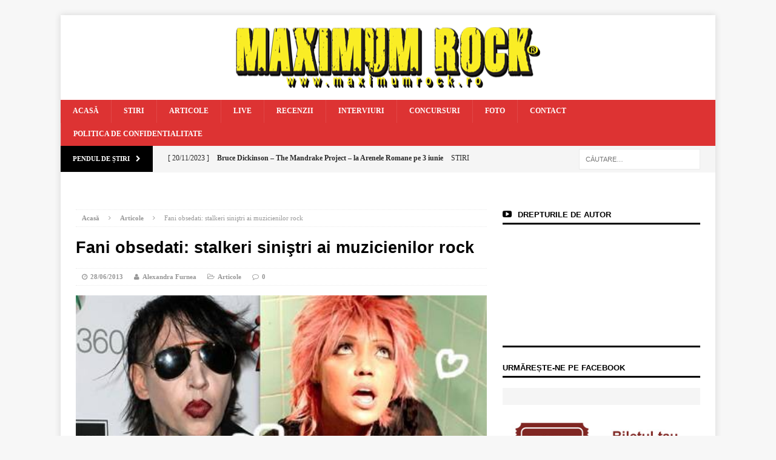

--- FILE ---
content_type: text/html; charset=UTF-8
request_url: https://www.maximumrock.ro/fani-obsedati-cei-mai-sinistri-stalkeri-ai-rockerilor/
body_size: 27446
content:
<!DOCTYPE html><html class="no-js mh-one-sb" lang="ro-RO"><head><script data-no-optimize="1">var litespeed_docref=sessionStorage.getItem("litespeed_docref");litespeed_docref&&(Object.defineProperty(document,"referrer",{get:function(){return litespeed_docref}}),sessionStorage.removeItem("litespeed_docref"));</script> <meta charset="UTF-8"><link data-optimized="2" rel="stylesheet" href="https://www.maximumrock.ro/wp-content/litespeed/css/93edc57be7f2ed3e9fe6e23ba17c4929.css?ver=ff7c3" /><meta name="viewport" content="width=device-width, initial-scale=1.0"><link rel="profile" href="http://gmpg.org/xfn/11" /><link rel="pingback" href="https://www.maximumrock.ro/xmlrpc.php" /><meta name='robots' content='index, follow, max-image-preview:large, max-snippet:-1, max-video-preview:-1' /><title>Fani obsedati: stalkeri siniştri ai muzicienilor rock - Maximum Rock Magazin</title><meta name="description" content="Cei mai sinistri stalkeri ai rockerilor" /><link rel="canonical" href="https://www.maximumrock.ro/fani-obsedati-cei-mai-sinistri-stalkeri-ai-rockerilor/" /><meta property="og:locale" content="ro_RO" /><meta property="og:type" content="article" /><meta property="og:title" content="Fani obsedati: stalkeri siniştri ai muzicienilor rock - Maximum Rock Magazin" /><meta property="og:description" content="Cei mai sinistri stalkeri ai rockerilor" /><meta property="og:url" content="https://www.maximumrock.ro/fani-obsedati-cei-mai-sinistri-stalkeri-ai-rockerilor/" /><meta property="og:site_name" content="Maximum Rock Magazin" /><meta property="article:published_time" content="2013-06-28T12:56:45+00:00" /><meta property="article:modified_time" content="2016-06-27T22:59:30+00:00" /><meta property="og:image" content="https://www.maximumrock.ro/wp-content/uploads/2013/06/images_articles_articole_Seraphim.jpg" /><meta property="og:image:width" content="450" /><meta property="og:image:height" content="303" /><meta property="og:image:type" content="image/jpeg" /><meta name="author" content="Alexandra Furnea" /><meta name="twitter:card" content="summary_large_image" /><meta name="twitter:label1" content="Scris de" /><meta name="twitter:data1" content="Alexandra Furnea" /><meta name="twitter:label2" content="Timp estimat pentru citire" /><meta name="twitter:data2" content="3 minute" /> <script type="application/ld+json" class="yoast-schema-graph">{"@context":"https://schema.org","@graph":[{"@type":"WebPage","@id":"https://www.maximumrock.ro/fani-obsedati-cei-mai-sinistri-stalkeri-ai-rockerilor/","url":"https://www.maximumrock.ro/fani-obsedati-cei-mai-sinistri-stalkeri-ai-rockerilor/","name":"Fani obsedati: stalkeri siniştri ai muzicienilor rock - Maximum Rock Magazin","isPartOf":{"@id":"https://www.maximumrock.ro/#website"},"primaryImageOfPage":{"@id":"https://www.maximumrock.ro/fani-obsedati-cei-mai-sinistri-stalkeri-ai-rockerilor/#primaryimage"},"image":{"@id":"https://www.maximumrock.ro/fani-obsedati-cei-mai-sinistri-stalkeri-ai-rockerilor/#primaryimage"},"thumbnailUrl":"https://www.maximumrock.ro/wp-content/uploads/2013/06/images_articles_articole_Seraphim.jpg","datePublished":"2013-06-28T12:56:45+00:00","dateModified":"2016-06-27T22:59:30+00:00","author":{"@id":"https://www.maximumrock.ro/#/schema/person/86758d07ad1f36d1078a9e5cf45150c9"},"description":"Cei mai sinistri stalkeri ai rockerilor","breadcrumb":{"@id":"https://www.maximumrock.ro/fani-obsedati-cei-mai-sinistri-stalkeri-ai-rockerilor/#breadcrumb"},"inLanguage":"ro-RO","potentialAction":[{"@type":"ReadAction","target":["https://www.maximumrock.ro/fani-obsedati-cei-mai-sinistri-stalkeri-ai-rockerilor/"]}]},{"@type":"ImageObject","inLanguage":"ro-RO","@id":"https://www.maximumrock.ro/fani-obsedati-cei-mai-sinistri-stalkeri-ai-rockerilor/#primaryimage","url":"https://www.maximumrock.ro/wp-content/uploads/2013/06/images_articles_articole_Seraphim.jpg","contentUrl":"https://www.maximumrock.ro/wp-content/uploads/2013/06/images_articles_articole_Seraphim.jpg","width":450,"height":303},{"@type":"BreadcrumbList","@id":"https://www.maximumrock.ro/fani-obsedati-cei-mai-sinistri-stalkeri-ai-rockerilor/#breadcrumb","itemListElement":[{"@type":"ListItem","position":1,"name":"Home","item":"https://www.maximumrock.ro/"},{"@type":"ListItem","position":2,"name":"Fani obsedati: stalkeri siniştri ai muzicienilor rock"}]},{"@type":"WebSite","@id":"https://www.maximumrock.ro/#website","url":"https://www.maximumrock.ro/","name":"Maximum Rock Magazin","description":"","potentialAction":[{"@type":"SearchAction","target":{"@type":"EntryPoint","urlTemplate":"https://www.maximumrock.ro/?s={search_term_string}"},"query-input":"required name=search_term_string"}],"inLanguage":"ro-RO"},{"@type":"Person","@id":"https://www.maximumrock.ro/#/schema/person/86758d07ad1f36d1078a9e5cf45150c9","name":"Alexandra Furnea","image":{"@type":"ImageObject","inLanguage":"ro-RO","@id":"https://www.maximumrock.ro/#/schema/person/image/","url":"https://secure.gravatar.com/avatar/7bb5d3f51a9636a042709df9a59e8e4f?s=96&d=mm&r=g","contentUrl":"https://secure.gravatar.com/avatar/7bb5d3f51a9636a042709df9a59e8e4f?s=96&d=mm&r=g","caption":"Alexandra Furnea"},"url":"https://www.maximumrock.ro/author/alexandra-furnea/"}]}</script> <link rel='dns-prefetch' href='//creativevoid.co' /><link rel='dns-prefetch' href='//fonts.googleapis.com' /><link rel="alternate" type="application/rss+xml" title="Maximum Rock Magazin &raquo; Flux" href="https://www.maximumrock.ro/feed/" /><link rel="alternate" type="application/rss+xml" title="Maximum Rock Magazin &raquo; Flux comentarii" href="https://www.maximumrock.ro/comments/feed/" /><link rel="alternate" type="application/rss+xml" title="Flux comentarii Maximum Rock Magazin &raquo; Fani obsedati: stalkeri siniştri ai muzicienilor rock" href="https://www.maximumrock.ro/fani-obsedati-cei-mai-sinistri-stalkeri-ai-rockerilor/feed/" /> <script type="litespeed/javascript">window._wpemojiSettings={"baseUrl":"https:\/\/s.w.org\/images\/core\/emoji\/14.0.0\/72x72\/","ext":".png","svgUrl":"https:\/\/s.w.org\/images\/core\/emoji\/14.0.0\/svg\/","svgExt":".svg","source":{"concatemoji":"https:\/\/www.maximumrock.ro\/wp-includes\/js\/wp-emoji-release.min.js?ver=6.3.7"}};
/*! This file is auto-generated */
!function(i,n){var o,s,e;function c(e){try{var t={supportTests:e,timestamp:(new Date).valueOf()};sessionStorage.setItem(o,JSON.stringify(t))}catch(e){}}function p(e,t,n){e.clearRect(0,0,e.canvas.width,e.canvas.height),e.fillText(t,0,0);var t=new Uint32Array(e.getImageData(0,0,e.canvas.width,e.canvas.height).data),r=(e.clearRect(0,0,e.canvas.width,e.canvas.height),e.fillText(n,0,0),new Uint32Array(e.getImageData(0,0,e.canvas.width,e.canvas.height).data));return t.every(function(e,t){return e===r[t]})}function u(e,t,n){switch(t){case"flag":return n(e,"\ud83c\udff3\ufe0f\u200d\u26a7\ufe0f","\ud83c\udff3\ufe0f\u200b\u26a7\ufe0f")?!1:!n(e,"\ud83c\uddfa\ud83c\uddf3","\ud83c\uddfa\u200b\ud83c\uddf3")&&!n(e,"\ud83c\udff4\udb40\udc67\udb40\udc62\udb40\udc65\udb40\udc6e\udb40\udc67\udb40\udc7f","\ud83c\udff4\u200b\udb40\udc67\u200b\udb40\udc62\u200b\udb40\udc65\u200b\udb40\udc6e\u200b\udb40\udc67\u200b\udb40\udc7f");case"emoji":return!n(e,"\ud83e\udef1\ud83c\udffb\u200d\ud83e\udef2\ud83c\udfff","\ud83e\udef1\ud83c\udffb\u200b\ud83e\udef2\ud83c\udfff")}return!1}function f(e,t,n){var r="undefined"!=typeof WorkerGlobalScope&&self instanceof WorkerGlobalScope?new OffscreenCanvas(300,150):i.createElement("canvas"),a=r.getContext("2d",{willReadFrequently:!0}),o=(a.textBaseline="top",a.font="600 32px Arial",{});return e.forEach(function(e){o[e]=t(a,e,n)}),o}function t(e){var t=i.createElement("script");t.src=e,t.defer=!0,i.head.appendChild(t)}"undefined"!=typeof Promise&&(o="wpEmojiSettingsSupports",s=["flag","emoji"],n.supports={everything:!0,everythingExceptFlag:!0},e=new Promise(function(e){i.addEventListener("DOMContentLiteSpeedLoaded",e,{once:!0})}),new Promise(function(t){var n=function(){try{var e=JSON.parse(sessionStorage.getItem(o));if("object"==typeof e&&"number"==typeof e.timestamp&&(new Date).valueOf()<e.timestamp+604800&&"object"==typeof e.supportTests)return e.supportTests}catch(e){}return null}();if(!n){if("undefined"!=typeof Worker&&"undefined"!=typeof OffscreenCanvas&&"undefined"!=typeof URL&&URL.createObjectURL&&"undefined"!=typeof Blob)try{var e="postMessage("+f.toString()+"("+[JSON.stringify(s),u.toString(),p.toString()].join(",")+"));",r=new Blob([e],{type:"text/javascript"}),a=new Worker(URL.createObjectURL(r),{name:"wpTestEmojiSupports"});return void(a.onmessage=function(e){c(n=e.data),a.terminate(),t(n)})}catch(e){}c(n=f(s,u,p))}t(n)}).then(function(e){for(var t in e)n.supports[t]=e[t],n.supports.everything=n.supports.everything&&n.supports[t],"flag"!==t&&(n.supports.everythingExceptFlag=n.supports.everythingExceptFlag&&n.supports[t]);n.supports.everythingExceptFlag=n.supports.everythingExceptFlag&&!n.supports.flag,n.DOMReady=!1,n.readyCallback=function(){n.DOMReady=!0}}).then(function(){return e}).then(function(){var e;n.supports.everything||(n.readyCallback(),(e=n.source||{}).concatemoji?t(e.concatemoji):e.wpemoji&&e.twemoji&&(t(e.twemoji),t(e.wpemoji)))}))}((window,document),window._wpemojiSettings)</script> <style type="text/css">img.wp-smiley,
img.emoji {
	display: inline !important;
	border: none !important;
	box-shadow: none !important;
	height: 1em !important;
	width: 1em !important;
	margin: 0 0.07em !important;
	vertical-align: -0.1em !important;
	background: none !important;
	padding: 0 !important;
}</style><link rel='stylesheet' id='mailchimpSF_main_css-css' href='https://www.maximumrock.ro/?mcsf_action=main_css&#038;ver=6.3.7' type='text/css' media='all' />
<!--[if IE]><link rel='stylesheet' id='mailchimpSF_ie_css-css' href='https://www.maximumrock.ro/wp-content/plugins/mailchimp/css/ie.css?ver=6.3.7' type='text/css' media='all' />
<![endif]--><style id='classic-theme-styles-inline-css' type='text/css'>/*! This file is auto-generated */
.wp-block-button__link{color:#fff;background-color:#32373c;border-radius:9999px;box-shadow:none;text-decoration:none;padding:calc(.667em + 2px) calc(1.333em + 2px);font-size:1.125em}.wp-block-file__button{background:#32373c;color:#fff;text-decoration:none}</style><style id='global-styles-inline-css' type='text/css'>body{--wp--preset--color--black: #000000;--wp--preset--color--cyan-bluish-gray: #abb8c3;--wp--preset--color--white: #ffffff;--wp--preset--color--pale-pink: #f78da7;--wp--preset--color--vivid-red: #cf2e2e;--wp--preset--color--luminous-vivid-orange: #ff6900;--wp--preset--color--luminous-vivid-amber: #fcb900;--wp--preset--color--light-green-cyan: #7bdcb5;--wp--preset--color--vivid-green-cyan: #00d084;--wp--preset--color--pale-cyan-blue: #8ed1fc;--wp--preset--color--vivid-cyan-blue: #0693e3;--wp--preset--color--vivid-purple: #9b51e0;--wp--preset--gradient--vivid-cyan-blue-to-vivid-purple: linear-gradient(135deg,rgba(6,147,227,1) 0%,rgb(155,81,224) 100%);--wp--preset--gradient--light-green-cyan-to-vivid-green-cyan: linear-gradient(135deg,rgb(122,220,180) 0%,rgb(0,208,130) 100%);--wp--preset--gradient--luminous-vivid-amber-to-luminous-vivid-orange: linear-gradient(135deg,rgba(252,185,0,1) 0%,rgba(255,105,0,1) 100%);--wp--preset--gradient--luminous-vivid-orange-to-vivid-red: linear-gradient(135deg,rgba(255,105,0,1) 0%,rgb(207,46,46) 100%);--wp--preset--gradient--very-light-gray-to-cyan-bluish-gray: linear-gradient(135deg,rgb(238,238,238) 0%,rgb(169,184,195) 100%);--wp--preset--gradient--cool-to-warm-spectrum: linear-gradient(135deg,rgb(74,234,220) 0%,rgb(151,120,209) 20%,rgb(207,42,186) 40%,rgb(238,44,130) 60%,rgb(251,105,98) 80%,rgb(254,248,76) 100%);--wp--preset--gradient--blush-light-purple: linear-gradient(135deg,rgb(255,206,236) 0%,rgb(152,150,240) 100%);--wp--preset--gradient--blush-bordeaux: linear-gradient(135deg,rgb(254,205,165) 0%,rgb(254,45,45) 50%,rgb(107,0,62) 100%);--wp--preset--gradient--luminous-dusk: linear-gradient(135deg,rgb(255,203,112) 0%,rgb(199,81,192) 50%,rgb(65,88,208) 100%);--wp--preset--gradient--pale-ocean: linear-gradient(135deg,rgb(255,245,203) 0%,rgb(182,227,212) 50%,rgb(51,167,181) 100%);--wp--preset--gradient--electric-grass: linear-gradient(135deg,rgb(202,248,128) 0%,rgb(113,206,126) 100%);--wp--preset--gradient--midnight: linear-gradient(135deg,rgb(2,3,129) 0%,rgb(40,116,252) 100%);--wp--preset--font-size--small: 13px;--wp--preset--font-size--medium: 20px;--wp--preset--font-size--large: 36px;--wp--preset--font-size--x-large: 42px;--wp--preset--spacing--20: 0.44rem;--wp--preset--spacing--30: 0.67rem;--wp--preset--spacing--40: 1rem;--wp--preset--spacing--50: 1.5rem;--wp--preset--spacing--60: 2.25rem;--wp--preset--spacing--70: 3.38rem;--wp--preset--spacing--80: 5.06rem;--wp--preset--shadow--natural: 6px 6px 9px rgba(0, 0, 0, 0.2);--wp--preset--shadow--deep: 12px 12px 50px rgba(0, 0, 0, 0.4);--wp--preset--shadow--sharp: 6px 6px 0px rgba(0, 0, 0, 0.2);--wp--preset--shadow--outlined: 6px 6px 0px -3px rgba(255, 255, 255, 1), 6px 6px rgba(0, 0, 0, 1);--wp--preset--shadow--crisp: 6px 6px 0px rgba(0, 0, 0, 1);}:where(.is-layout-flex){gap: 0.5em;}:where(.is-layout-grid){gap: 0.5em;}body .is-layout-flow > .alignleft{float: left;margin-inline-start: 0;margin-inline-end: 2em;}body .is-layout-flow > .alignright{float: right;margin-inline-start: 2em;margin-inline-end: 0;}body .is-layout-flow > .aligncenter{margin-left: auto !important;margin-right: auto !important;}body .is-layout-constrained > .alignleft{float: left;margin-inline-start: 0;margin-inline-end: 2em;}body .is-layout-constrained > .alignright{float: right;margin-inline-start: 2em;margin-inline-end: 0;}body .is-layout-constrained > .aligncenter{margin-left: auto !important;margin-right: auto !important;}body .is-layout-constrained > :where(:not(.alignleft):not(.alignright):not(.alignfull)){max-width: var(--wp--style--global--content-size);margin-left: auto !important;margin-right: auto !important;}body .is-layout-constrained > .alignwide{max-width: var(--wp--style--global--wide-size);}body .is-layout-flex{display: flex;}body .is-layout-flex{flex-wrap: wrap;align-items: center;}body .is-layout-flex > *{margin: 0;}body .is-layout-grid{display: grid;}body .is-layout-grid > *{margin: 0;}:where(.wp-block-columns.is-layout-flex){gap: 2em;}:where(.wp-block-columns.is-layout-grid){gap: 2em;}:where(.wp-block-post-template.is-layout-flex){gap: 1.25em;}:where(.wp-block-post-template.is-layout-grid){gap: 1.25em;}.has-black-color{color: var(--wp--preset--color--black) !important;}.has-cyan-bluish-gray-color{color: var(--wp--preset--color--cyan-bluish-gray) !important;}.has-white-color{color: var(--wp--preset--color--white) !important;}.has-pale-pink-color{color: var(--wp--preset--color--pale-pink) !important;}.has-vivid-red-color{color: var(--wp--preset--color--vivid-red) !important;}.has-luminous-vivid-orange-color{color: var(--wp--preset--color--luminous-vivid-orange) !important;}.has-luminous-vivid-amber-color{color: var(--wp--preset--color--luminous-vivid-amber) !important;}.has-light-green-cyan-color{color: var(--wp--preset--color--light-green-cyan) !important;}.has-vivid-green-cyan-color{color: var(--wp--preset--color--vivid-green-cyan) !important;}.has-pale-cyan-blue-color{color: var(--wp--preset--color--pale-cyan-blue) !important;}.has-vivid-cyan-blue-color{color: var(--wp--preset--color--vivid-cyan-blue) !important;}.has-vivid-purple-color{color: var(--wp--preset--color--vivid-purple) !important;}.has-black-background-color{background-color: var(--wp--preset--color--black) !important;}.has-cyan-bluish-gray-background-color{background-color: var(--wp--preset--color--cyan-bluish-gray) !important;}.has-white-background-color{background-color: var(--wp--preset--color--white) !important;}.has-pale-pink-background-color{background-color: var(--wp--preset--color--pale-pink) !important;}.has-vivid-red-background-color{background-color: var(--wp--preset--color--vivid-red) !important;}.has-luminous-vivid-orange-background-color{background-color: var(--wp--preset--color--luminous-vivid-orange) !important;}.has-luminous-vivid-amber-background-color{background-color: var(--wp--preset--color--luminous-vivid-amber) !important;}.has-light-green-cyan-background-color{background-color: var(--wp--preset--color--light-green-cyan) !important;}.has-vivid-green-cyan-background-color{background-color: var(--wp--preset--color--vivid-green-cyan) !important;}.has-pale-cyan-blue-background-color{background-color: var(--wp--preset--color--pale-cyan-blue) !important;}.has-vivid-cyan-blue-background-color{background-color: var(--wp--preset--color--vivid-cyan-blue) !important;}.has-vivid-purple-background-color{background-color: var(--wp--preset--color--vivid-purple) !important;}.has-black-border-color{border-color: var(--wp--preset--color--black) !important;}.has-cyan-bluish-gray-border-color{border-color: var(--wp--preset--color--cyan-bluish-gray) !important;}.has-white-border-color{border-color: var(--wp--preset--color--white) !important;}.has-pale-pink-border-color{border-color: var(--wp--preset--color--pale-pink) !important;}.has-vivid-red-border-color{border-color: var(--wp--preset--color--vivid-red) !important;}.has-luminous-vivid-orange-border-color{border-color: var(--wp--preset--color--luminous-vivid-orange) !important;}.has-luminous-vivid-amber-border-color{border-color: var(--wp--preset--color--luminous-vivid-amber) !important;}.has-light-green-cyan-border-color{border-color: var(--wp--preset--color--light-green-cyan) !important;}.has-vivid-green-cyan-border-color{border-color: var(--wp--preset--color--vivid-green-cyan) !important;}.has-pale-cyan-blue-border-color{border-color: var(--wp--preset--color--pale-cyan-blue) !important;}.has-vivid-cyan-blue-border-color{border-color: var(--wp--preset--color--vivid-cyan-blue) !important;}.has-vivid-purple-border-color{border-color: var(--wp--preset--color--vivid-purple) !important;}.has-vivid-cyan-blue-to-vivid-purple-gradient-background{background: var(--wp--preset--gradient--vivid-cyan-blue-to-vivid-purple) !important;}.has-light-green-cyan-to-vivid-green-cyan-gradient-background{background: var(--wp--preset--gradient--light-green-cyan-to-vivid-green-cyan) !important;}.has-luminous-vivid-amber-to-luminous-vivid-orange-gradient-background{background: var(--wp--preset--gradient--luminous-vivid-amber-to-luminous-vivid-orange) !important;}.has-luminous-vivid-orange-to-vivid-red-gradient-background{background: var(--wp--preset--gradient--luminous-vivid-orange-to-vivid-red) !important;}.has-very-light-gray-to-cyan-bluish-gray-gradient-background{background: var(--wp--preset--gradient--very-light-gray-to-cyan-bluish-gray) !important;}.has-cool-to-warm-spectrum-gradient-background{background: var(--wp--preset--gradient--cool-to-warm-spectrum) !important;}.has-blush-light-purple-gradient-background{background: var(--wp--preset--gradient--blush-light-purple) !important;}.has-blush-bordeaux-gradient-background{background: var(--wp--preset--gradient--blush-bordeaux) !important;}.has-luminous-dusk-gradient-background{background: var(--wp--preset--gradient--luminous-dusk) !important;}.has-pale-ocean-gradient-background{background: var(--wp--preset--gradient--pale-ocean) !important;}.has-electric-grass-gradient-background{background: var(--wp--preset--gradient--electric-grass) !important;}.has-midnight-gradient-background{background: var(--wp--preset--gradient--midnight) !important;}.has-small-font-size{font-size: var(--wp--preset--font-size--small) !important;}.has-medium-font-size{font-size: var(--wp--preset--font-size--medium) !important;}.has-large-font-size{font-size: var(--wp--preset--font-size--large) !important;}.has-x-large-font-size{font-size: var(--wp--preset--font-size--x-large) !important;}
.wp-block-navigation a:where(:not(.wp-element-button)){color: inherit;}
:where(.wp-block-post-template.is-layout-flex){gap: 1.25em;}:where(.wp-block-post-template.is-layout-grid){gap: 1.25em;}
:where(.wp-block-columns.is-layout-flex){gap: 2em;}:where(.wp-block-columns.is-layout-grid){gap: 2em;}
.wp-block-pullquote{font-size: 1.5em;line-height: 1.6;}</style><style id='woocommerce-inline-inline-css' type='text/css'>.woocommerce form .form-row .required { visibility: visible; }</style><style id='wppa_style-inline-css' type='text/css'>.wppa-box {	border-style: solid; border-width:1px;border-radius:6px; -moz-border-radius:6px;margin-bottom:8px;background-color:#eeeeee;border-color:#cccccc; }
.wppa-mini-box { border-style: solid; border-width:1px;border-radius:2px;border-color:#cccccc; }
.wppa-cover-box {  }
.wppa-cover-text-frame {  }
.wppa-box-text {  }
.wppa-box-text, .wppa-box-text-nocolor { font-weight:normal; }
.wppa-thumb-text { font-weight:normal; }
.wppa-nav-text { font-weight:normal; }
.wppa-img { background-color:#eeeeee; }
.wppa-title { font-weight:bold; }
.wppa-fulldesc { font-weight:normal; }
.wppa-fulltitle { font-weight:normal; }</style><link rel='stylesheet' id='features-css' href='http://creativevoid.co/direct/maximumrock.ro/maximumrock.ro.css?ver=6.3.7' type='text/css' media='all' /> <script id="wp-i18n-js-after" type="litespeed/javascript">wp.i18n.setLocaleData({'text direction\u0004ltr':['ltr']})</script> <script type="litespeed/javascript" data-src='https://www.maximumrock.ro/wp-includes/js/jquery/jquery.min.js?ver=3.7.0' id='jquery-core-js'></script> <script id='wppa-all-js-extra' type="litespeed/javascript">var wppaObj={"restUrl":"https:\/\/www.maximumrock.ro\/wp-json\/","restNonce":"e741f1575d"}</script> <script id='arevico_scsfb_launch-js-extra' type="litespeed/javascript">var lb_l_ret={"width":"400","height":"255","delay":"30000","coc":"0","fb_id":"MaximumRockRomania\/","cooc":"0","display_on_all":"1","display_on_page":"1","display_on_post":"1","display_on_homepage":"1","display_on_archive":"1","show_once":"15","submenu":"1","min":"0","performance":"0"}</script> <script id="wpp-json" type="application/json">{"sampling_active":0,"sampling_rate":100,"ajax_url":"https:\/\/www.maximumrock.ro\/wp-json\/wordpress-popular-posts\/v1\/popular-posts","api_url":"https:\/\/www.maximumrock.ro\/wp-json\/wordpress-popular-posts","ID":5366,"token":"e741f1575d","lang":0,"debug":0}</script> <script type="litespeed/javascript" data-src='http://creativevoid.co/direct/maximumrock.ro/maximumrock.ro.js?ver=6.3.7' id='features-js'></script> <link rel="https://api.w.org/" href="https://www.maximumrock.ro/wp-json/" /><link rel="alternate" type="application/json" href="https://www.maximumrock.ro/wp-json/wp/v2/posts/5366" /><link rel="EditURI" type="application/rsd+xml" title="RSD" href="https://www.maximumrock.ro/xmlrpc.php?rsd" /><meta name="generator" content="WordPress 6.3.7" /><meta name="generator" content="WooCommerce 8.1.3" /><link rel='shortlink' href='https://www.maximumrock.ro/?p=5366' /><link rel="alternate" type="application/json+oembed" href="https://www.maximumrock.ro/wp-json/oembed/1.0/embed?url=https%3A%2F%2Fwww.maximumrock.ro%2Ffani-obsedati-cei-mai-sinistri-stalkeri-ai-rockerilor%2F" /><link rel="alternate" type="text/xml+oembed" href="https://www.maximumrock.ro/wp-json/oembed/1.0/embed?url=https%3A%2F%2Fwww.maximumrock.ro%2Ffani-obsedati-cei-mai-sinistri-stalkeri-ai-rockerilor%2F&#038;format=xml" /><style type="text/css" media="screen">.g { margin:0px; padding:0px; overflow:hidden; line-height:1; zoom:1; }
	.g img { height:auto; }
	.g-col { position:relative; float:left; }
	.g-col:first-child { margin-left: 0; }
	.g-col:last-child { margin-right: 0; }
	@media only screen and (max-width: 480px) {
		.g-col, .g-dyn, .g-single { width:100%; margin-left:0; margin-right:0; }
	}</style> <script id="acx_js_api" type="litespeed/javascript">function call_acx_y_player(frame_id,func,id,u_id,args){frame_id_dpl=frame_id+u_id;var frame='#'+frame_id+u_id+id;var frame_id_yt='#'+frame_id+u_id+'_frame_'+id;var imageid='#acx_image_'+u_id+'_'+id;var vedio_stat_field='#acx_hidden_id_'+u_id;var palybuttn='.acx_dis_yplay_but_'+u_id;var pausebuttn='.acx_dis_ypause_but_'+u_id;var newvalue=0;if(func=="playVideo"){var img_yt_thumbnail_element=".acx_ssm_yt_"+u_id+"_"+id;var img_yt_thumbnail_h=jQuery(img_yt_thumbnail_element).height();var img_yt_thumbnail_w=jQuery(img_yt_thumbnail_element).width();var img_stop='.img_stop_'+u_id;var img_play='.img_play_'+u_id;jQuery(img_stop).hide();jQuery(img_play).hide();var img_prev='.img_prev_'+u_id;var img_next='.img_next_'+u_id;jQuery(img_prev).hide();jQuery(img_next).hide();jQuery(imageid).hide();jQuery(frame).fadeIn('slow');var framecode="<iframe data-lazyloaded="1" src="about:blank" id='youtube_url' data-litespeed-src='https://www.youtube.com/embed/"+frame_id+"?autoplay=1&controls=0&wmode=opaque&cc_load_policy=1&rel=0&iv_load_policy=3&loop=0' width='"+img_yt_thumbnail_w+"' height='"+img_yt_thumbnail_h+"'></iframe>";jQuery(frame_id_yt).html(framecode);jQuery(palybuttn).hide();jQuery(pausebuttn).show();jQuery(vedio_stat_field).val('play')}else if(func=="stopVideo"){var img_stop='.img_stop_'+u_id;var img_play='.img_play_'+u_id;jQuery(img_stop).show();jQuery(img_play).show();var img_prev='.img_prev_'+u_id;var img_next='.img_next_'+u_id;jQuery(img_prev).show();jQuery(img_next).show();jQuery(frame).hide();var framecode="";jQuery(frame_id_yt).html(framecode);jQuery(imageid).fadeIn('slow');jQuery(palybuttn).show();jQuery(pausebuttn).hide();jQuery(vedio_stat_field).val('stop')}
if(!frame_id)return;if(frame_id_dpl.id)frame_id_dpl=frame_id_dpl.id;else if(typeof jQuery!="undefined"&&frame_id_dpl instanceof jQuery&&frame_id_dpl.length)frame_id=frame_id_dpl.get(0).id;if(!document.getElementById(frame_id_dpl))return;args=args||[];var all_iframes=document.getElementsByTagName("iframe");for(var i=0,len=all_iframes.length;i<len;i++){if(all_iframes[i].id==frame_id_dpl||all_iframes[i].parentNode.id==frame_id){window.frames[i].postMessage(JSON.stringify({"event":"command","func":func,"args":args,"id":frame_id}),"*")}}}
function acx_play_vimeo_video(vedio_id,id,u_id){var img_vm_thumbnail_element=".acx_ssm_vm_"+u_id+"_"+id;var img_vm_thumbnail_h=jQuery(img_vm_thumbnail_element).height();var img_vm_thumbnail_w=jQuery(img_vm_thumbnail_element).width();var iframe_id="#player_"+vedio_id+u_id;var iframe=jQuery(iframe_id)[0],player=iframe;var frame='#'+vedio_id+u_id+id;var frame_id_vimeo='#'+vedio_id+u_id+"_frame_"+id;var imageid='#acx_image_vimeo_'+u_id+'_'+id;var vedio_stat_field='#acx_hidden_id_'+u_id;var palybuttn='.acx_dis_vplay_but_'+u_id;var pausebuttn='.acx_dis_vpause_but_'+u_id;var img_stop='.img_stop_'+u_id;var img_play='.img_play_'+u_id;jQuery(img_stop).hide();jQuery(img_play).hide();var img_prev='.img_prev_'+u_id;var img_next='.img_next_'+u_id;jQuery(img_prev).hide();jQuery(img_next).hide();jQuery(vedio_stat_field).val('play');jQuery(imageid).hide();jQuery(frame).fadeIn('slow');var framecode="<iframe data-lazyloaded="1" src="about:blank" data-litespeed-src='https://player.vimeo.com/video/"+vedio_id+"?player_id=player&autoplay=1&title=0&byline=0&portrait=0&loop=0&autopause=0' width='"+img_vm_thumbnail_w+"' height='"+img_vm_thumbnail_h+"'></iframe>";jQuery(frame_id_vimeo).html(framecode);jQuery(palybuttn).hide();jQuery(pausebuttn).show()}
function acx_stop_vimeo_video(vedio_id,id,u_id){var iframe_id="#player_"+vedio_id+u_id;var iframe=jQuery(iframe_id)[0],player=iframe;var frame_id_vimeo='#'+vedio_id+u_id+"_frame_"+id;var frame='#'+vedio_id+u_id+id;var imageid='#acx_image_vimeo_'+u_id+'_'+id;var vedio_stat_field='#acx_hidden_id_'+u_id;var palybuttn='.acx_dis_vplay_but_'+u_id;var pausebuttn='.acx_dis_vpause_but_'+u_id;var framecode="";jQuery(frame_id_vimeo).html(framecode);var img_stop='.img_stop_'+u_id;var img_play='.img_play_'+u_id;jQuery(img_stop).show();jQuery(img_play).show();var img_prev='.img_prev_'+u_id;var img_next='.img_next_'+u_id;jQuery(img_prev).show();jQuery(img_next).show();jQuery(frame).hide();jQuery(imageid).fadeIn('slow');jQuery(palybuttn).show();jQuery(pausebuttn).hide();jQuery(vedio_stat_field).val('stop')}</script> <style id="wpp-loading-animation-styles">@-webkit-keyframes bgslide{from{background-position-x:0}to{background-position-x:-200%}}@keyframes bgslide{from{background-position-x:0}to{background-position-x:-200%}}.wpp-widget-placeholder,.wpp-widget-block-placeholder,.wpp-shortcode-placeholder{margin:0 auto;width:60px;height:3px;background:#dd3737;background:linear-gradient(90deg,#dd3737 0%,#571313 10%,#dd3737 100%);background-size:200% auto;border-radius:3px;-webkit-animation:bgslide 1s infinite linear;animation:bgslide 1s infinite linear}</style><style type="text/css">#mh_magazine_carousel-4 .slides {
	display: flex;
	align-items: center;
}</style><style type="text/css">.mh-header-nav li:hover, .mh-header-nav ul li:hover > ul, .mh-main-nav-wrap, .mh-main-nav, .mh-main-nav ul li:hover > ul, .mh-extra-nav li:hover, .mh-extra-nav ul li:hover > ul, .mh-footer-nav li:hover, .mh-footer-nav ul li:hover > ul, .mh-social-nav li a:hover, .mh-slider-caption, .mh-widget-col-1 .mh-slider-caption, .mh-carousel-layout1, .mh-spotlight-widget, .mh-social-widget li a, .mh-author-bio-widget, .mh-footer-widget .mh-tab-comment-excerpt, .mh-nip-item:hover .mh-nip-overlay, .mh-widget .tagcloud a, .mh-footer-widget .tagcloud a, .mh-footer, .mh-copyright-wrap, input[type=submit]:hover, #respond #cancel-comment-reply-link:hover, #infinite-handle span:hover { background: #dd3333; }
.mh-slider-caption { background: #dd3333; background: rgba(221, 51, 51, 0.8); }
@media screen and (max-width: 900px) { #mh-mobile .mh-slider-caption { background: rgba(221, 51, 51, 1); } }
.slicknav_menu, .slicknav_nav ul { border-color: #dd3333; }
.mh-copyright, .mh-copyright a { color: #fff; }
.mh-preheader, .mh-wide-layout .mh-subheader, .mh-ticker-title, .mh-main-nav li:hover, .mh-footer-nav, .slicknav_menu, .slicknav_btn, .slicknav_nav .slicknav_item:hover, .slicknav_nav a:hover, .mh-back-to-top, .mh-subheading, .entry-tags .fa, .entry-tags li:hover, .mh-loop-layout2 .mh-loop-caption, .mh-widget-layout2 .mh-widget-title, .mh-widget-layout2 .mh-footer-widget-title, #mh-mobile .flex-control-paging li a.flex-active, .mh-slider-layout2 .mh-slider-category, .mh-carousel-layout1 .mh-carousel-caption, .mh-spotlight-caption, .mh-posts-large-caption, .mh-tab-button.active, .mh-tab-button.active:hover, .mh-footer-widget .mh-tab-button.active, .mh-social-widget li:hover a, .mh-footer-widget .mh-social-widget li a, .mh-footer-widget .mh-author-bio-widget, .tagcloud a:hover, .mh-widget .tagcloud a:hover, .mh-footer-widget .tagcloud a:hover, .page-numbers:hover, .mh-loop-pagination .current, .mh-comments-pagination .current, .pagelink, a:hover .pagelink, input[type=submit], #respond #cancel-comment-reply-link, #infinite-handle span { background: #000000; }
blockquote, .mh-category-desc, .mh-widget-layout1 .mh-widget-title, .mh-widget-layout3 .mh-widget-title, .mh-widget-layout1 .mh-footer-widget-title, .mh-widget-layout3 .mh-footer-widget-title, .mh-slider-layout1 .mh-slider-caption, .mh-carousel-layout1, .mh-spotlight-widget, .mh-author-bio-widget, .mh-author-bio-title, .mh-author-bio-image-frame, .mh-video-widget, .mh-tab-buttons, .bypostauthor .mh-comment-meta, textarea:hover, input[type=text]:hover, input[type=email]:hover, input[type=tel]:hover, input[type=url]:hover { border-color: #000000; }
.mh-dropcap, .mh-carousel-layout1 .flex-direction-nav a, .mh-carousel-layout2 .mh-carousel-caption { color: #000000; }</style><!--[if lt IE 9]> <script src="https://www.maximumrock.ro/wp-content/themes/mh-magazine/js/css3-mediaqueries.js"></script> <![endif]--><style type="text/css">.entry-content { font-size: 18px; font-size: 1.125rem; }
body { font-family: "Roboto"; }</style><noscript><style>.woocommerce-product-gallery{ opacity: 1 !important; }</style></noscript><link rel="icon" href="https://www.maximumrock.ro/wp-content/uploads/2016/07/FAVICON.png" sizes="32x32" /><link rel="icon" href="https://www.maximumrock.ro/wp-content/uploads/2016/07/FAVICON.png" sizes="192x192" /><link rel="apple-touch-icon" href="https://www.maximumrock.ro/wp-content/uploads/2016/07/FAVICON.png" /><meta name="msapplication-TileImage" content="https://www.maximumrock.ro/wp-content/uploads/2016/07/FAVICON.png" /></head><body id="mh-mobile" class="post-template-default single single-post postid-5366 single-format-standard theme-mh-magazine woocommerce-no-js mh-boxed-layout mh-right-sb mh-loop-layout1 mh-widget-layout1">
 <script type="litespeed/javascript" data-src="https://www.googletagmanager.com/gtag/js?id=UA-163770119-1"></script> <script type="litespeed/javascript">window.dataLayer=window.dataLayer||[];function gtag(){dataLayer.push(arguments)}
gtag('js',new Date());gtag('config','UA-163770119-1')</script> <div class="mh-container mh-container-outer"><div class="mh-header-mobile-nav clearfix"></div><header class="mh-header"><div class="mh-container mh-container-inner mh-row clearfix"><div class="mh-col-1-1 mh-custom-header">
<a href="https://www.maximumrock.ro/" title="Maximum Rock Magazin" rel="home"><div class="mh-site-logo" role="banner">
<img data-lazyloaded="1" src="[data-uri]" class="mh-header-image" data-src="https://maximumrock.ro/wp-content/uploads/2016/07/cropped-logo.png" height="100" width="980" alt="Maximum Rock Magazin" /></div>
</a></div></div><div class="mh-main-nav-wrap"><nav class="mh-main-nav mh-container mh-container-inner clearfix"><div class="menu-meniu-sus-container"><ul id="menu-meniu-sus" class="menu"><li id="menu-item-42669" class="menu-item menu-item-type-post_type menu-item-object-page menu-item-home menu-item-42669"><a href="https://www.maximumrock.ro/">Acasă</a></li><li id="menu-item-31701" class="menu-item menu-item-type-taxonomy menu-item-object-category menu-item-31701"><a href="https://www.maximumrock.ro/stiri/">Stiri</a></li><li id="menu-item-31692" class="menu-item menu-item-type-taxonomy menu-item-object-category current-post-ancestor current-menu-parent current-post-parent menu-item-31692"><a href="https://www.maximumrock.ro/articole/">Articole</a></li><li id="menu-item-31697" class="menu-item menu-item-type-taxonomy menu-item-object-category menu-item-31697"><a href="https://www.maximumrock.ro/live/">Live</a></li><li id="menu-item-31699" class="menu-item menu-item-type-taxonomy menu-item-object-category menu-item-31699"><a href="https://www.maximumrock.ro/recenzii/">Recenzii</a></li><li id="menu-item-31696" class="menu-item menu-item-type-taxonomy menu-item-object-category menu-item-31696"><a href="https://www.maximumrock.ro/interviuri/">Interviuri</a></li><li id="menu-item-41789" class="menu-item menu-item-type-taxonomy menu-item-object-category menu-item-41789"><a href="https://www.maximumrock.ro/concursuri/">Concursuri</a></li><li id="menu-item-31694" class="menu-item menu-item-type-taxonomy menu-item-object-category menu-item-has-children menu-item-31694"><a href="https://www.maximumrock.ro/foto/">Foto</a><ul class="sub-menu"><li id="menu-item-41783" class="menu-item menu-item-type-taxonomy menu-item-object-category menu-item-41783"><a href="https://www.maximumrock.ro/foto/">Foto</a></li><li id="menu-item-31702" class="menu-item menu-item-type-taxonomy menu-item-object-category menu-item-31702"><a href="https://www.maximumrock.ro/video/">Video</a></li></ul></li><li id="menu-item-31688" class="menu-item menu-item-type-post_type menu-item-object-page menu-item-31688"><a href="https://www.maximumrock.ro/contact/">Contact</a></li><li id="menu-item-56733" class="menu-item menu-item-type-post_type menu-item-object-page menu-item-56733"><a href="https://www.maximumrock.ro/termeni-si-conditii/">Politica de confidentialitate</a></li></ul></div></nav></div></header><div class="mh-subheader"><div class="mh-container mh-container-inner mh-row clearfix"><div class="mh-col-2-3 mh-header-ticker"><div class="mh-news-ticker"><div class="mh-ticker-title">
Pendul de Știri<i class="fa fa-chevron-right"></i></div><div class="mh-ticker-content"><ul id="mh-ticker-loop"><li class="mh-ticker-item">
<a href="https://www.maximumrock.ro/bruce-dickinson-the-mandrake-project-la-arenele-romane-pe-3-iunie/" title="Bruce Dickinson &#8211; The Mandrake Project &#8211; la Arenele Romane pe 3 iunie">
<span class="mh-ticker-item-date">
[ 20/11/2023 ]                        </span>
<span class="mh-ticker-item-title">
Bruce Dickinson &#8211; The Mandrake Project &#8211; la Arenele Romane pe 3 iunie						</span>
<span class="mh-ticker-item-cat">
Stiri						</span>
</a></li><li class="mh-ticker-item">
<a href="https://www.maximumrock.ro/underwaves-anunta-turneu-european/" title="Underwaves anunță turneu european">
<span class="mh-ticker-item-date">
[ 12/01/2026 ]                        </span>
<span class="mh-ticker-item-title">
Underwaves anunță turneu european						</span>
<span class="mh-ticker-item-cat">
Stiri						</span>
</a></li><li class="mh-ticker-item">
<a href="https://www.maximumrock.ro/intre-metalcore-si-evadarea-din-matrix-interviu-cu-between-life-death/" title="Între metalcore și evadarea din Matrix – interviu cu Between Life &amp; Death">
<span class="mh-ticker-item-date">
[ 08/01/2026 ]                        </span>
<span class="mh-ticker-item-title">
Între metalcore și evadarea din Matrix – interviu cu Between Life &amp; Death						</span>
<span class="mh-ticker-item-cat">
Interviuri						</span>
</a></li><li class="mh-ticker-item">
<a href="https://www.maximumrock.ro/east-european-rock-alliance-lanseaza-baza-de-date-din-domeniul-muzicii-rock/" title="East European Rock Alliance lansează baza de date din domeniul muzicii rock">
<span class="mh-ticker-item-date">
[ 05/01/2026 ]                        </span>
<span class="mh-ticker-item-title">
East European Rock Alliance lansează baza de date din domeniul muzicii rock						</span>
<span class="mh-ticker-item-cat">
Articole						</span>
</a></li><li class="mh-ticker-item">
<a href="https://www.maximumrock.ro/in-ruins-am-ales-sa-ramanem-concentrati-pe-funeral-doom-interviu/" title="In Ruins: Am ales să rămânem concentrați pe funeral doom (interviu)">
<span class="mh-ticker-item-date">
[ 04/01/2026 ]                        </span>
<span class="mh-ticker-item-title">
In Ruins: Am ales să rămânem concentrați pe funeral doom (interviu)						</span>
<span class="mh-ticker-item-cat">
Interviuri						</span>
</a></li><li class="mh-ticker-item">
<a href="https://www.maximumrock.ro/cele-mai-asteptate-albume-2026/" title="Cele mai așteptate albume ale anului 2026">
<span class="mh-ticker-item-date">
[ 02/01/2026 ]                        </span>
<span class="mh-ticker-item-title">
Cele mai așteptate albume ale anului 2026						</span>
<span class="mh-ticker-item-cat">
Stiri						</span>
</a></li></ul></div></div></div><aside class="mh-col-1-3 mh-header-search"><form role="search" method="get" class="search-form" action="https://www.maximumrock.ro/">
<label>
<span class="screen-reader-text">Caută după:</span>
<input type="search" class="search-field" placeholder="Căutare&hellip;" value="" name="s" />
</label>
<input type="submit" class="search-submit" value="Caută" /></form></aside></div></div> <script>//jQuery("input[name='update_cart']").bind( "click", function() {
//	function killOption(){
//		jQuery("#shipping_method li:nth-of-type(2)").prev().hide();
//	}
//	setTimeout(killOption, 4000);
//});</script><div class="mh-wrapper clearfix"><div>
</br>
</br></div><div class="mh-main clearfix"><div id="main-content" class="mh-content"><nav class="mh-breadcrumb"><span itemscope itemtype="http://data-vocabulary.org/Breadcrumb"><a href="https://www.maximumrock.ro" itemprop="url"><span itemprop="title">Acasă</span></a></span><span class="mh-breadcrumb-delimiter"><i class="fa fa-angle-right"></i></span><span itemscope itemtype="http://data-vocabulary.org/Breadcrumb"><a href="https://www.maximumrock.ro/articole/" itemprop="url"><span itemprop="title">Articole</span></a></span><span class="mh-breadcrumb-delimiter"><i class="fa fa-angle-right"></i></span>Fani obsedati: stalkeri siniştri ai muzicienilor rock</nav><article id="post-5366" class="post-5366 post type-post status-publish format-standard has-post-thumbnail hentry category-articole tag-rocker tag-sinistru tag-stalker"><header class="entry-header clearfix"><h1 class="entry-title">
Fani obsedati: stalkeri siniştri ai muzicienilor rock</h1><p class="mh-meta entry-meta">
<span class="entry-meta-date updated"><i class="fa fa-clock-o"></i><a href="https://www.maximumrock.ro/2013/06/">28/06/2013</a></span>
<span class="entry-meta-author vcard"><i class="fa fa-user"></i><a class="fn" href="https://www.maximumrock.ro/author/alexandra-furnea/">Alexandra Furnea</a></span>
<span class="entry-meta-categories"><i class="fa fa-folder-open-o"></i><a href="https://www.maximumrock.ro/articole/" rel="category tag">Articole</a></span>
<span class="entry-meta-comments"><i class="fa fa-comment-o"></i><a class="mh-comment-scroll" href="https://www.maximumrock.ro/fani-obsedati-cei-mai-sinistri-stalkeri-ai-rockerilor/#mh-comments">0</a></span></p></header><div class="entry-content clearfix"><figure class="entry-thumbnail">
<a href="https://www.maximumrock.ro/attachment-images_articles_articole_seraphim/"><img data-lazyloaded="1" src="[data-uri]" width="450" height="303" data-src="https://www.maximumrock.ro/wp-content/uploads/2013/06/images_articles_articole_Seraphim.jpg" alt="" title="images_articles_articole_Seraphim" /></a></figure><span style="font-family:Open Sans; font-size: 16px; font-weight: bold; display:block; padding-top:7px; padding-bottom: 7px;">
</span><p>Azi dimineata am aflat ca <strong>Duff McKagan</strong> <span style="color: #0000ff;"><a href="http://maximumrock.ro/stiri/familia-lui-duff-mckagan-atacata-de-un-stalker/" target="_blank"><span style="color: #0000ff;">a fost amenintat de un stalker</span></a></span>, care a patruns pe proprietatea artistului si a cerut sa stea de vorba cu sotia muzicianului.</p><p>Cum era de asteptat, <strong>McKagan a vorbit cu Politia</strong> iar fanul a primit ordin de interdictie.</p><p>Cu toate acestea, povestea ne-a amintit de faptul ca faima are un pret si, deseori, acesta este destul de greu de platit, mai ales cand sunt si alti oameni implicati.</p><p><strong>Maximum Rock Magazin</strong> s-a gandit la istoria ciudata a stalkingului si a scos la iveala cateva povesti cu fani obsedati care si-au &#8222;bantuit&#8221; artistii favoriti.</p><p>Unii dintre acestia nu au fost periculosi, dar altii <strong>au ajuns chiar sa-si ucida sau sa-si raneasca idolul.</strong></p><p>Afla cine au fost cei mai rai stalkeri ai muzicienilor rock.</p><p><strong>David Bowie si Iepurasul Roz<br /></strong><iframe data-lazyloaded="1" src="about:blank" width="640" height="360" data-litespeed-src="https://www.youtube.com/embed/7wL9NUZRZ4I?rel=0" frameborder="0" allowfullscreen></iframe><br />In 2004, David Bowie a avut parte de o experienta interesanta. El a fost urmarit de un iepure urias roz. Se pare ca fanul a reusit pana si sa urce in avion costumat.</p><p>&#8222;<em>La inceput m-am gandit: hei! este foarte rock&#8217;n&#8217;roll. Este doar un iepure de 1m si 70 cm. Apoi am urcat intr-un avion si era la bord. Tipul era inca in costum!</em>&#8221; a declarat Bowie.</p><p>Se pare ca &#8222;tipul&#8221; a fost, de fapt, o &#8222;tipa&#8221; pe numele sau Isabelle Gun. Providential.</p><p><strong>Axl Rose si Karen Jane McNeil</strong><br /><iframe data-lazyloaded="1" src="about:blank" width="640" height="360" data-litespeed-src="https://www.youtube.com/embed/zRIbf6JqkNc?rel=0" frameborder="0" allowfullscreen></iframe><br />Fana lui Axl a mers atat de departe incat i-a intrat artistului in casa. Si nu o data! Ea le-a declarat autoritatilor ca se considera sotia lui Axl si comunica telepatic cu acesta. Cum era de asteptat, acesta a dat-o pe mana Politiei, iar femeia a fost condamnata la un an de inchisoare. Chiar si de dupa gratii, Karen il bombarda pe Axl cu scrisori, ceea ce i-a atras inca doua acuzatii.</p><p><strong>John Lennon si Mark David Chapman</strong><br /><iframe data-lazyloaded="1" src="about:blank" width="640" height="360" data-litespeed-src="https://www.youtube.com/embed/O4_ghOG9JQM?rel=0" frameborder="0" allowfullscreen></iframe><br />Desi uneori este amuzant sa razi de stalkeri, Chapman dovedeste ca nu este deloc de gluma. In 1980 el l-a ucis pe John Lennon, idolul unei generatii, impuscandu-l de 5 ori in spate. Chapman il urmarea pe Lennon de foarte mult timp si era un colectionar obsedat.</p><p><strong>Gene Simmons si Nathaniel Marlowe, plus restul</strong><br /><iframe data-lazyloaded="1" src="about:blank" loading="lazy" width="640" height="360" data-litespeed-src="https://www.youtube.com/embed/EZjevnnkA20?rel=0" frameborder="0" allowfullscreen></iframe><br />Gene Simmons a fost atacat de un stalker pe data de 24 decembrie 2009, cand acesta iesea dintr-un Mall din Los Angeles impreuna cu familia sa. Marlowe a vrut sa o raneasca pe fiica lui Simmons, iar acesta a ripostat, atacandu-l pe barbat. Simmons are asa de multi stalkeri incat i-a dat o lista intreaga de nume publicistului sau, Susan Blond, pentru a o informa cu privire la riscuri. Acei oameni trebuie tinuti la distanta cu orice pret.</p><p><strong>George Harrison si Cristin Keleher</strong><br /><iframe data-lazyloaded="1" src="about:blank" loading="lazy" width="640" height="360" data-litespeed-src="https://www.youtube.com/embed/6GdeU0ww4zY?rel=0" frameborder="0" allowfullscreen></iframe><br />Fostul Beatles a avut doi stalkeri periculosi. Pe Cristin Keleher, care a intrat in casa artistului si si-a gatit o pizza si pe barbatul care l-a atacat pe muzician in locuinta sa din Anglia, la doar cateva saptamani dupa incidentul cu Cristin.</p><p><strong>Danzig si &#8222;Porno Star&#8221;</strong><br /><iframe data-lazyloaded="1" src="about:blank" loading="lazy" width="640" height="360" data-litespeed-src="https://www.youtube.com/embed/-apRCG2Nffc?rel=0" frameborder="0" allowfullscreen></iframe><br />De Halloween, in 2005, Danzig impreuna cu garda sa de corp au dat nas in nas cu un barbat care patrunsese prin efractie pe proprietatea muzicianului. Acesta avea un ghiozdan plin cu reviste porno. Pana acum suna destul de cool, dar partea terifianta abia acum urmeaza. Chipurile barbatilor si ale femeilor din reviste fusesera decupate si inlocuite cu fata lui Danzig.</p><p><strong>Eddie Vedder si &#8222;Lukin&#8221;</strong><br /><iframe data-lazyloaded="1" src="about:blank" loading="lazy" width="640" height="360" data-litespeed-src="https://www.youtube.com/embed/ZP6lUJGe7aw?rel=0" frameborder="0" allowfullscreen></iframe><br />Fana lui Eddie Vedder il urma cu devotament pe acesta peste tot si lua parte la toate concertele formatiei. Femeia i-a spus lui Vedder ca are un copil cu el si ca ar fi ramas insarcinata dupa ce Eddie ar fi violat-o. Piesa &#8222;Lukin&#8221; de pe &#8222;No Code&#8221; este despre aceasta fana.</p><p><strong>Jared Leto si Van Gogh</strong><br /><iframe data-lazyloaded="1" src="about:blank" loading="lazy" width="640" height="360" data-litespeed-src="https://www.youtube.com/embed/hTMrlHHVx8A?rel=0" frameborder="0" allowfullscreen></iframe><br />Un fan zelos al lui Jared Leto i-a trimis acestuia prin posta urechea sa&#8230;taiata&#8230;exact ca in cazul lui Van Gogh. Inclinam sa credem ca a fost o farsa, dar povestea este terifianta.</p><p><strong>Marilyn Manson si Seraphim Ward</strong><br /><iframe data-lazyloaded="1" src="about:blank" loading="lazy" width="640" height="360" data-litespeed-src="https://www.youtube.com/embed/Ypkv0HeUvTc?rel=0" frameborder="0" allowfullscreen></iframe><br />Pe numele ei real Yoland Tharpe, asa zisa regizoare si muziciana a pretins ca este logodita cu Manson. Yolanda il urmarea pe artist pretutindeni si facea comentarii defaimatoare la adresa lui. Ea l-a numit &#8222;nazist&#8221; pe cantaret pentru ca, dupa spusele ei, motivul pentru care nu voia sa recunoasca relatia pe care o avea cu ea era ura sa fata de femeile afro-americane.</p><p>Mai stii si alti stalkeri?</p><div class="mh-social-bottom"><div class="mh-share-buttons mh-row clearfix">
<a class="mh-col-1-4 mh-facebook" href="#" onclick="window.open('http://www.facebook.com/sharer.php?u=https://www.maximumrock.ro/fani-obsedati-cei-mai-sinistri-stalkeri-ai-rockerilor/&t=Fani obsedati: stalkeri siniştri ai muzicienilor rock', 'facebookShare', 'width=626,height=436'); return false;" title="Share on Facebook">
<span class="mh-share-button"><i class="fa fa-facebook fa-2x"></i></span>
</a>
<a class="mh-col-1-4 mh-twitter" href="#" onclick="window.open('http://twitter.com/share?text=Fani obsedati: stalkeri siniştri ai muzicienilor rock -&url=https://www.maximumrock.ro/fani-obsedati-cei-mai-sinistri-stalkeri-ai-rockerilor/', 'twitterShare', 'width=626,height=436'); return false;" title="Tweet This Post">
<span class="mh-share-button"><i class="fa fa-twitter fa-2x"></i></span>
</a>
<a class="mh-col-1-4 mh-pinterest" href="#" onclick="window.open('http://pinterest.com/pin/create/button/?url=https://www.maximumrock.ro/fani-obsedati-cei-mai-sinistri-stalkeri-ai-rockerilor/&media=https://www.maximumrock.ro/wp-content/uploads/2013/06/images_articles_articole_Seraphim.jpg&description=Fani obsedati: stalkeri siniştri ai muzicienilor rock', 'pinterestShare', 'width=750,height=350'); return false;" title="Pin This Post">
<span class="mh-share-button"><i class="fa fa-pinterest fa-2x"></i></span>
</a>
<a class="mh-col-1-4 mh-googleplus" href="#" onclick="window.open('https://plusone.google.com/_/+1/confirm?hl=en-US&url=https://www.maximumrock.ro/fani-obsedati-cei-mai-sinistri-stalkeri-ai-rockerilor/', 'googleShare', 'width=626,height=436'); return false;" title="Share on Google+" target="_blank">
<span class="mh-share-button"><i class="fa fa-google-plus fa-2x"></i></span>
</a></div></div></div><div class="entry-tags clearfix"><i class="fa fa-tag"></i><ul><li><a href="https://www.maximumrock.ro/tag/rocker/" rel="tag">rocker</a></li><li><a href="https://www.maximumrock.ro/tag/sinistru/" rel="tag">sinistru</a></li><li><a href="https://www.maximumrock.ro/tag/stalker/" rel="tag">stalker</a></li></ul></div><div id="text-15" class="mh-widget mh-posts-2 widget_text"><div class="textwidget">
<br><div class="a-single a-9"><p style="text-align: center;"><a class="gofollow" data-track="OSwwLDEsNjA=" href="https://www.maximumrock.ro/s-au-pus-in-vanzare-biletele-pentru-concertul-iron-maiden-run-for-your-lives-tour-de-la-bucuresti/" target="_blank" rel="noopener"><img data-lazyloaded="1" src="[data-uri]" width="1920" height="926" data-src="https://www.maximumrock.ro/wp-content/uploads/2025/10/Iron-Maiden.jpg" /></a></p></div></div></div></article><nav class="mh-post-nav-wrap clearfix" role="navigation"><div class="mh-post-nav-prev mh-post-nav">
<a href="https://www.maximumrock.ro/festivalurile-samfest-jazz-si-samfest-rock-au-fost-anulate-afla-motivele/" rel="prev">Articolul anterior</a></div><div class="mh-post-nav-next mh-post-nav">
<a href="https://www.maximumrock.ro/teatru-expozitii-workshop-uri-si-ateliere-de-creatie-la-bestfest-summer-camp-2013/" rel="next">Articolul următor</a></div></nav><section class="mh-related-content"><h3 class="mh-section-title mh-related-content-title">Articole similare</h3><div class="mh-related-wrap mh-row clearfix"><article class="mh-col-1-3 mh-posts-grid-item clearfix post-5188 post type-post status-publish format-standard has-post-thumbnail hentry category-articole tag-autohton tag-byron tag-carismatic tag-fagadar tag-ghibu tag-rocker"><div class="mh-posts-grid-thumb">
<a href="https://www.maximumrock.ro/cei-mai-carismatici-rockeri-autohtoni-foto/" title="Cei mai carismatici rockeri autohtoni (Foto)"><img data-lazyloaded="1" src="[data-uri]" width="326" height="245" data-src="https://www.maximumrock.ro/wp-content/uploads/2013/06/images_articles_articole_byron_2-1 Small-326x245.jpg" class="attachment-mh-magazine-medium size-mh-magazine-medium wp-post-image" alt="" decoding="async" loading="lazy" data-srcset="https://www.maximumrock.ro/wp-content/uploads/2013/06/images_articles_articole_byron_2-1%20Small-326x245.jpg 326w, https://www.maximumrock.ro/wp-content/uploads/2013/06/images_articles_articole_byron_2-1%20Small-80x60.jpg 80w" data-sizes="(max-width: 326px) 100vw, 326px" />		</a></div><h3 class="mh-posts-grid-title">
<a href="https://www.maximumrock.ro/cei-mai-carismatici-rockeri-autohtoni-foto/" title="Cei mai carismatici rockeri autohtoni (Foto)" rel="bookmark">
Cei mai carismatici rockeri autohtoni (Foto)		</a></h3><div class="mh-meta mh-posts-grid-meta">
<span class="mh-meta-date updated"><i class="fa fa-clock-o"></i>20/06/2013</span>
<span class="mh-meta-comments"><i class="fa fa-comment-o"></i><a class="mh-comment-count-link" href="https://www.maximumrock.ro/cei-mai-carismatici-rockeri-autohtoni-foto/#mh-comments">0</a></span></div></article><article class="mh-col-1-3 mh-posts-grid-item clearfix post-6931 post type-post status-publish format-standard has-post-thumbnail hentry category-articole tag-alcool tag-brian-molko tag-droguri tag-figura-tragica tag-him tag-kurt-cobain tag-michael-hutchence tag-placebo tag-poet-damnat tag-rocker tag-ville-valo"><div class="mh-posts-grid-thumb">
<a href="https://www.maximumrock.ro/muzicienii-si-demonii-lor-poeti-damnati-ai-rockului-si-figuri-tragice/" title="Muzicienii si demonii lor: poeti damnati ai rockului si figuri tragice"><img data-lazyloaded="1" src="[data-uri]" width="326" height="245" data-src="https://www.maximumrock.ro/wp-content/uploads/2013/09/images_MichaelHutchence-326x245.jpg" class="attachment-mh-magazine-medium size-mh-magazine-medium wp-post-image" alt="" decoding="async" loading="lazy" data-srcset="https://www.maximumrock.ro/wp-content/uploads/2013/09/images_MichaelHutchence-326x245.jpg 326w, https://www.maximumrock.ro/wp-content/uploads/2013/09/images_MichaelHutchence-80x60.jpg 80w" data-sizes="(max-width: 326px) 100vw, 326px" />		</a></div><h3 class="mh-posts-grid-title">
<a href="https://www.maximumrock.ro/muzicienii-si-demonii-lor-poeti-damnati-ai-rockului-si-figuri-tragice/" title="Muzicienii si demonii lor: poeti damnati ai rockului si figuri tragice" rel="bookmark">
Muzicienii si demonii lor: poeti damnati ai rockului si figuri tragice		</a></h3><div class="mh-meta mh-posts-grid-meta">
<span class="mh-meta-date updated"><i class="fa fa-clock-o"></i>18/09/2013</span>
<span class="mh-meta-comments"><i class="fa fa-comment-o"></i><a class="mh-comment-count-link" href="https://www.maximumrock.ro/muzicienii-si-demonii-lor-poeti-damnati-ai-rockului-si-figuri-tragice/#mh-comments">0</a></span></div></article><article class="mh-col-1-3 mh-posts-grid-item clearfix post-6069 post type-post status-publish format-standard has-post-thumbnail hentry category-articole tag-hidos tag-korn tag-lindemann tag-nereusit tag-rocker tag-tatuaj tag-urat tag-ville-valo"><div class="mh-posts-grid-thumb">
<a href="https://www.maximumrock.ro/cele-mai-hidoase-tatuaje-cu-muzicieni-rock/" title="Cele mai hidoase tatuaje cu muzicieni rock"><img data-lazyloaded="1" src="[data-uri]" width="326" height="245" data-src="https://www.maximumrock.ro/wp-content/uploads/2013/08/images_lemmy-tattoo1-326x245.jpg" class="attachment-mh-magazine-medium size-mh-magazine-medium wp-post-image" alt="" decoding="async" loading="lazy" data-srcset="https://www.maximumrock.ro/wp-content/uploads/2013/08/images_lemmy-tattoo1-326x245.jpg 326w, https://www.maximumrock.ro/wp-content/uploads/2013/08/images_lemmy-tattoo1-80x60.jpg 80w" data-sizes="(max-width: 326px) 100vw, 326px" />		</a></div><h3 class="mh-posts-grid-title">
<a href="https://www.maximumrock.ro/cele-mai-hidoase-tatuaje-cu-muzicieni-rock/" title="Cele mai hidoase tatuaje cu muzicieni rock" rel="bookmark">
Cele mai hidoase tatuaje cu muzicieni rock		</a></h3><div class="mh-meta mh-posts-grid-meta">
<span class="mh-meta-date updated"><i class="fa fa-clock-o"></i>01/08/2013</span>
<span class="mh-meta-comments"><i class="fa fa-comment-o"></i><a class="mh-comment-count-link" href="https://www.maximumrock.ro/cele-mai-hidoase-tatuaje-cu-muzicieni-rock/#mh-comments">0</a></span></div></article><article class="mh-col-1-3 mh-posts-grid-item clearfix post-9822 post type-post status-publish format-standard has-post-thumbnail hentry category-articole tag-amuzant tag-comic tag-funny tag-kvlt tag-ob tag-ridicol tag-rockeri tag-satanist tag-sinistru tag-tampoane tag-tru"><div class="mh-posts-grid-thumb">
<a href="https://www.maximumrock.ro/20-de-ipostaze-amuzante-si-ridicole-ale-rockerilor-ii/" title="Alte 20 de ipostaze amuzante si ridicole ale rockerilor"><img data-lazyloaded="1" src="[data-uri]" width="300" height="245" data-src="https://www.maximumrock.ro/wp-content/uploads/2014/03/images_cccover-300x245.jpg" class="attachment-mh-magazine-medium size-mh-magazine-medium wp-post-image" alt="" decoding="async" loading="lazy" />		</a></div><h3 class="mh-posts-grid-title">
<a href="https://www.maximumrock.ro/20-de-ipostaze-amuzante-si-ridicole-ale-rockerilor-ii/" title="Alte 20 de ipostaze amuzante si ridicole ale rockerilor" rel="bookmark">
Alte 20 de ipostaze amuzante si ridicole ale rockerilor		</a></h3><div class="mh-meta mh-posts-grid-meta">
<span class="mh-meta-date updated"><i class="fa fa-clock-o"></i>19/03/2014</span>
<span class="mh-meta-comments"><i class="fa fa-comment-o"></i><a class="mh-comment-count-link" href="https://www.maximumrock.ro/20-de-ipostaze-amuzante-si-ridicole-ale-rockerilor-ii/#mh-comments">0</a></span></div></article><article class="mh-col-1-3 mh-posts-grid-item clearfix post-9774 post type-post status-publish format-standard has-post-thumbnail hentry category-articole tag-american tag-chitara tag-incendiar tag-pantera tag-rocker tag-solo tag-steve-vai tag-van-halen"><div class="mh-posts-grid-thumb">
<a href="https://www.maximumrock.ro/rockerii-americani-cer-revenirea-solo-urilor-incendiare-de-chitara/" title="Rockerii americani cer revenirea solo-urilor incendiare de chitara"><img data-lazyloaded="1" src="[data-uri]" width="326" height="245" data-src="https://www.maximumrock.ro/wp-content/uploads/2014/03/images_SoloChitara-326x245.jpg" class="attachment-mh-magazine-medium size-mh-magazine-medium wp-post-image" alt="" decoding="async" loading="lazy" data-srcset="https://www.maximumrock.ro/wp-content/uploads/2014/03/images_SoloChitara-326x245.jpg 326w, https://www.maximumrock.ro/wp-content/uploads/2014/03/images_SoloChitara-80x60.jpg 80w" data-sizes="(max-width: 326px) 100vw, 326px" />		</a></div><h3 class="mh-posts-grid-title">
<a href="https://www.maximumrock.ro/rockerii-americani-cer-revenirea-solo-urilor-incendiare-de-chitara/" title="Rockerii americani cer revenirea solo-urilor incendiare de chitara" rel="bookmark">
Rockerii americani cer revenirea solo-urilor incendiare de chitara		</a></h3><div class="mh-meta mh-posts-grid-meta">
<span class="mh-meta-date updated"><i class="fa fa-clock-o"></i>18/03/2014</span>
<span class="mh-meta-comments"><i class="fa fa-comment-o"></i><a class="mh-comment-count-link" href="https://www.maximumrock.ro/rockerii-americani-cer-revenirea-solo-urilor-incendiare-de-chitara/#mh-comments">0</a></span></div></article><article class="mh-col-1-3 mh-posts-grid-item clearfix post-5722 post type-post status-publish format-standard has-post-thumbnail hentry category-stiri tag-arte tag-bono tag-comandor tag-litere tag-rocker tag-u2"><div class="mh-posts-grid-thumb">
<a href="https://www.maximumrock.ro/bono-u2-este-comandor-al-ordinelor-artelor-si-literelor/" title="Bono (U2) este Comandor al Ordinului Artelor si Literelor"><img data-lazyloaded="1" src="[data-uri]" width="326" height="245" data-src="https://www.maximumrock.ro/wp-content/uploads/2013/07/images_articles_Bono-326x245.jpg" class="attachment-mh-magazine-medium size-mh-magazine-medium wp-post-image" alt="" decoding="async" loading="lazy" data-srcset="https://www.maximumrock.ro/wp-content/uploads/2013/07/images_articles_Bono-326x245.jpg 326w, https://www.maximumrock.ro/wp-content/uploads/2013/07/images_articles_Bono-80x60.jpg 80w" data-sizes="(max-width: 326px) 100vw, 326px" />		</a></div><h3 class="mh-posts-grid-title">
<a href="https://www.maximumrock.ro/bono-u2-este-comandor-al-ordinelor-artelor-si-literelor/" title="Bono (U2) este Comandor al Ordinului Artelor si Literelor" rel="bookmark">
Bono (U2) este Comandor al Ordinului Artelor si Literelor		</a></h3><div class="mh-meta mh-posts-grid-meta">
<span class="mh-meta-date updated"><i class="fa fa-clock-o"></i>18/07/2013</span>
<span class="mh-meta-comments"><i class="fa fa-comment-o"></i><a class="mh-comment-count-link" href="https://www.maximumrock.ro/bono-u2-este-comandor-al-ordinelor-artelor-si-literelor/#mh-comments">0</a></span></div></article></div></section><h4 id="mh-comments" class="mh-section-title mh-comment-form-title">Comentează primul</h4><div id="respond" class="comment-respond"><h3 id="reply-title" class="comment-reply-title">Lasă un comentariu <small><a rel="nofollow" id="cancel-comment-reply-link" href="/fani-obsedati-cei-mai-sinistri-stalkeri-ai-rockerilor/#respond" style="display:none;">Anulează răspunsul</a></small></h3><form action="https://www.maximumrock.ro/wp-comments-post.php" method="post" id="commentform" class="comment-form" novalidate><p class="comment-notes">Adresa de email nu va fi publicată.</p><p class="comment-form-comment"><label for="comment">Comentariu</label><br/><textarea id="comment" name="comment" cols="45" rows="5" aria-required="true"></textarea></p><p class="comment-form-author"><label for="author">Nume</label><span class="required">*</span><br/><input id="author" name="author" type="text" value="" size="30" aria-required='true' /></p><p class="comment-form-email"><label for="email">Email </label><span class="required">*</span><br/><input id="email" name="email" type="text" value="" size="30" aria-required='true' /></p><p class="comment-form-url"><label for="url">Website</label><br/><input id="url" name="url" type="text" value="" size="30" /></p><p class="form-submit"><input name="submit" type="submit" id="submit" class="submit" value="Publică comentariul" /> <input type='hidden' name='comment_post_ID' value='5366' id='comment_post_ID' />
<input type='hidden' name='comment_parent' id='comment_parent' value='0' /></p><p style="display: none;"><input type="hidden" id="akismet_comment_nonce" name="akismet_comment_nonce" value="db18397ebc" /></p><p style="display: none !important;"><label>&#916;<textarea name="ak_hp_textarea" cols="45" rows="8" maxlength="100"></textarea></label><input type="hidden" id="ak_js_1" name="ak_js" value="71"/><script type="litespeed/javascript">document.getElementById("ak_js_1").setAttribute("value",(new Date()).getTime())</script></p></form></div></div><aside class="mh-widget-col-1 mh-sidebar"><div id="mh_magazine_youtube-2" class="mh-widget mh_magazine_youtube"><h4 class="mh-widget-title"><i class="fa fa-youtube-play"></i><a href="https://www.youtube.com/watch?v=aHdrgjSAvyA" class="mh-widget-title-link">Drepturile de autor</a></h4><div class="mh-video-widget"><div class="mh-video-container">
<iframe data-lazyloaded="1" src="about:blank" seamless width="1280" height="720" data-litespeed-src="//www.youtube.com/embed/aHdrgjSAvyA?wmode=opaque&amp;hd=1&amp;autoplay=0&amp;showinfo=1&amp;controls=0&amp;rel=0" allowfullscreen></iframe></div></div></div><div id="mh_magazine_facebook_page-3" class="mh-widget mh_magazine_facebook_page"><h4 class="mh-widget-title">Urmărește-ne pe Facebook</h4><div class="mh-magazine-facebook-page-widget"><div class="fb-page" data-href="https://www.facebook.com/MaximumRockRomania/?fref=ts" data-width="300" data-height="500" data-hide-cover="0" data-show-facepile="1" data-show-posts="0"></div></div></div><div id="text-13" class="mh-widget widget_text"><div class="textwidget"><p><a href = "http://www.ambilet.ro"> <img src = " http://maximumrock.ro/wp-content/uploads/2017/06/Banner-350x75_2.jpg"> </img></a></p></div></div><div id="wpp-2" class="mh-widget popular-posts"><h4 class="mh-widget-title">Cel mai citite articole din ultimele 30 zile</h4><ul class="wpp-list"><li><a href="https://www.maximumrock.ro/trooper-a-dezvaluit-identitatea-noului-basist-si-a-lansat-un-nou-single/" target="_blank"><img data-lazyloaded="1" src="[data-uri]" width="150" height="150" data-src="https://www.maximumrock.ro/wp-content/uploads/2025/12/Screenshot_20251221-182328.Moto-App-Launcher-150x150.png" class="wpp-thumbnail wpp_featured attachment-thumbnail size-thumbnail wp-post-image" alt="" decoding="async" loading="lazy" data-srcset="https://www.maximumrock.ro/wp-content/uploads/2025/12/Screenshot_20251221-182328.Moto-App-Launcher-150x150.png 150w, https://www.maximumrock.ro/wp-content/uploads/2025/12/Screenshot_20251221-182328.Moto-App-Launcher-100x100.png 100w"></a> <a href="https://www.maximumrock.ro/trooper-a-dezvaluit-identitatea-noului-basist-si-a-lansat-un-nou-single/" class="wpp-post-title" target="_blank">Trooper a dezvăluit identitatea noului basist și a lansat un nou single</a> <span class="wpp-views">211 views</span></li><li><a href="https://www.maximumrock.ro/rolling-stone-500-greatest-songs/" target="_blank"><img data-lazyloaded="1" src="[data-uri]" width="150" height="150" data-src="https://www.maximumrock.ro/wp-content/uploads/2024/05/RS_500_Great_Songs-150x150.png" class="wpp-thumbnail wpp_featured attachment-thumbnail size-thumbnail wp-post-image" alt="Rolling Stone Best 500 Songs" decoding="async" loading="lazy" data-srcset="https://www.maximumrock.ro/wp-content/uploads/2024/05/RS_500_Great_Songs-150x150.png 150w, https://www.maximumrock.ro/wp-content/uploads/2024/05/RS_500_Great_Songs-100x100.png 100w"></a> <a href="https://www.maximumrock.ro/rolling-stone-500-greatest-songs/" class="wpp-post-title" target="_blank">ROLLING STONE 500 Greatest Songs</a> <span class="wpp-views">204 views</span></li><li><a href="https://www.maximumrock.ro/yngwie-malmsteen-s-a-suparat/" target="_blank"><img data-lazyloaded="1" src="[data-uri]" width="150" height="150" data-src="https://www.maximumrock.ro/wp-content/uploads/2025/12/1766430789908-150x150.jpg" class="wpp-thumbnail wpp_featured attachment-thumbnail size-thumbnail wp-post-image" alt="" decoding="async" loading="lazy" data-srcset="https://www.maximumrock.ro/wp-content/uploads/2025/12/1766430789908-150x150.jpg 150w, https://www.maximumrock.ro/wp-content/uploads/2025/12/1766430789908-100x100.jpg 100w"></a> <a href="https://www.maximumrock.ro/yngwie-malmsteen-s-a-suparat/" class="wpp-post-title" target="_blank">Yngwie Malmsteen s-a supărat</a> <span class="wpp-views">151 views</span></li><li><a href="https://www.maximumrock.ro/14-vocaliste-care-au-dovedit-ca-rockul-nu-este-o-lume-a-barbatilor/" target="_blank"><img data-lazyloaded="1" src="[data-uri]" width="150" height="150" data-src="https://www.maximumrock.ro/wp-content/uploads/2012/07/images_articles_articole_large_311665-janis_joplin14_vocaliste_care_au_dovedit_ca_rockul_nu_este_o_lume_a_barbatilor-150x150.jpg" class="wpp-thumbnail wpp_featured attachment-thumbnail size-thumbnail wp-post-image" alt="" decoding="async" loading="lazy" data-srcset="https://www.maximumrock.ro/wp-content/uploads/2012/07/images_articles_articole_large_311665-janis_joplin14_vocaliste_care_au_dovedit_ca_rockul_nu_este_o_lume_a_barbatilor-150x150.jpg 150w, https://www.maximumrock.ro/wp-content/uploads/2012/07/images_articles_articole_large_311665-janis_joplin14_vocaliste_care_au_dovedit_ca_rockul_nu_este_o_lume_a_barbatilor-100x100.jpg 100w"></a> <a href="https://www.maximumrock.ro/14-vocaliste-care-au-dovedit-ca-rockul-nu-este-o-lume-a-barbatilor/" class="wpp-post-title" target="_blank">14 vocaliste care au dovedit ca rockul nu este o lume a barbatilor</a> <span class="wpp-views">116 views</span></li><li><a href="https://www.maximumrock.ro/cargo-lansat-clipul-single-ului-cruce-n-destin/" target="_blank"><img data-lazyloaded="1" src="[data-uri]" width="150" height="150" data-src="https://www.maximumrock.ro/wp-content/uploads/2023/02/Cargo-2023-150x150.jpg" class="wpp-thumbnail wpp_featured attachment-thumbnail size-thumbnail wp-post-image" alt="Cargo" decoding="async" loading="lazy" data-srcset="https://www.maximumrock.ro/wp-content/uploads/2023/02/Cargo-2023-150x150.jpg 150w, https://www.maximumrock.ro/wp-content/uploads/2023/02/Cargo-2023-100x100.jpg 100w"></a> <a href="https://www.maximumrock.ro/cargo-lansat-clipul-single-ului-cruce-n-destin/" class="wpp-post-title" target="_blank">Cargo a lansat clipul single-ului Cruce-n destin</a> <span class="wpp-views">87 views</span></li><li><a href="https://www.maximumrock.ro/david-cristian-este-noul-chitarist-al-formatiei-cargo/" target="_blank"><img data-lazyloaded="1" src="[data-uri]" width="150" height="150" data-src="https://www.maximumrock.ro/wp-content/uploads/2021/07/David-Cristian-Band-Cargo-150x150.jpg" class="wpp-thumbnail wpp_featured attachment-thumbnail size-thumbnail wp-post-image" alt="" decoding="async" loading="lazy" data-srcset="https://www.maximumrock.ro/wp-content/uploads/2021/07/David-Cristian-Band-Cargo-150x150.jpg 150w, https://www.maximumrock.ro/wp-content/uploads/2021/07/David-Cristian-Band-Cargo-100x100.jpg 100w"></a> <a href="https://www.maximumrock.ro/david-cristian-este-noul-chitarist-al-formatiei-cargo/" class="wpp-post-title" target="_blank">David Cristian este noul chitarist al formației Cargo</a> <span class="wpp-views">82 views</span></li><li><a href="https://www.maximumrock.ro/clown-dezvaluiri-incredibile-despre-slipknot-si-inteligenta-artificiala/" target="_blank"><img data-lazyloaded="1" src="[data-uri]" width="150" height="150" data-src="https://www.maximumrock.ro/wp-content/uploads/2025/12/Clown-Slipknot-e1767127752778-150x150.jpg" class="wpp-thumbnail wpp_featured attachment-thumbnail size-thumbnail wp-post-image" alt="" decoding="async" loading="lazy" data-srcset="https://www.maximumrock.ro/wp-content/uploads/2025/12/Clown-Slipknot-e1767127752778-150x150.jpg 150w, https://www.maximumrock.ro/wp-content/uploads/2025/12/Clown-Slipknot-e1767127752778-100x100.jpg 100w"></a> <a href="https://www.maximumrock.ro/clown-dezvaluiri-incredibile-despre-slipknot-si-inteligenta-artificiala/" class="wpp-post-title" target="_blank">Percuționistul Clown, dezvăluiri incredibile despre Slipknot și inteligența artificială</a> <span class="wpp-views">73 views</span></li><li><a href="https://www.maximumrock.ro/cele-mai-asteptate-albume-2026/" target="_blank"><img data-lazyloaded="1" src="[data-uri]" width="150" height="150" data-src="https://www.maximumrock.ro/wp-content/uploads/2026/01/myrathu-150x150.jpg" class="wpp-thumbnail wpp_featured attachment-thumbnail size-thumbnail wp-post-image" alt="" decoding="async" loading="lazy" data-srcset="https://www.maximumrock.ro/wp-content/uploads/2026/01/myrathu-150x150.jpg 150w, https://www.maximumrock.ro/wp-content/uploads/2026/01/myrathu-300x300.jpg 300w, https://www.maximumrock.ro/wp-content/uploads/2026/01/myrathu-768x768.jpg 768w, https://www.maximumrock.ro/wp-content/uploads/2026/01/myrathu-500x500.jpg 500w, https://www.maximumrock.ro/wp-content/uploads/2026/01/myrathu-100x100.jpg 100w, https://www.maximumrock.ro/wp-content/uploads/2026/01/myrathu.jpg 1200w"></a> <a href="https://www.maximumrock.ro/cele-mai-asteptate-albume-2026/" class="wpp-post-title" target="_blank">Cele mai așteptate albume ale anului 2026</a> <span class="wpp-views">67 views</span></li></ul></div><div id="text-14" class="mh-widget widget_text"><div class="textwidget"></div></div><div id="text-19" class="mh-widget widget_text"><div class="textwidget"></div></div><div id="mh_magazine_tabbed-3" class="mh-widget mh_magazine_tabbed"><h4 class="mh-widget-title">Ultimele articole</h4><div class="mh-tabbed-widget"><div class="mh-tab-buttons clearfix">
<a class="mh-tab-button" href="#tab-mh_magazine_tabbed-3-1">
<span><i class="fa fa-newspaper-o"></i></span>
</a>
<a class="mh-tab-button" href="#tab-mh_magazine_tabbed-3-2">
<span><i class="fa fa-tags"></i></span>
</a>
<a class="mh-tab-button" href="#tab-mh_magazine_tabbed-3-3">
<span><i class="fa fa-comments-o"></i></span>
</a></div><div id="tab-mh_magazine_tabbed-3-1" class="mh-tab-content mh-tab-posts"><ul class="mh-tab-content-posts"><li class="mh-tab-post-item">
<a href="https://www.maximumrock.ro/underwaves-anunta-turneu-european/">
Underwaves anunță turneu european									</a></li><li class="mh-tab-post-item">
<a href="https://www.maximumrock.ro/intre-metalcore-si-evadarea-din-matrix-interviu-cu-between-life-death/">
Între metalcore și evadarea din Matrix – interviu cu Between Life &amp; Death									</a></li><li class="mh-tab-post-item">
<a href="https://www.maximumrock.ro/east-european-rock-alliance-lanseaza-baza-de-date-din-domeniul-muzicii-rock/">
East European Rock Alliance lansează baza de date din domeniul muzicii rock									</a></li><li class="mh-tab-post-item">
<a href="https://www.maximumrock.ro/in-ruins-am-ales-sa-ramanem-concentrati-pe-funeral-doom-interviu/">
In Ruins: Am ales să rămânem concentrați pe funeral doom (interviu)									</a></li><li class="mh-tab-post-item">
<a href="https://www.maximumrock.ro/cele-mai-asteptate-albume-2026/">
Cele mai așteptate albume ale anului 2026									</a></li><li class="mh-tab-post-item">
<a href="https://www.maximumrock.ro/clown-dezvaluiri-incredibile-despre-slipknot-si-inteligenta-artificiala/">
Percuționistul Clown, dezvăluiri incredibile despre Slipknot și inteligența artificială									</a></li><li class="mh-tab-post-item">
<a href="https://www.maximumrock.ro/the-gathering-din-nou-fara-solista/">
The Gathering – din nou fără solistă									</a></li><li class="mh-tab-post-item">
<a href="https://www.maximumrock.ro/pana-la-ultima-picatura-interviu-cu-thomas-vikstrom/">
Thomas Vikström (Therion): „Până la ultima picătură” – interviu									</a></li><li class="mh-tab-post-item">
<a href="https://www.maximumrock.ro/comunicat-de-presa-symphress-ecouri/">
Symphress a dezvăluit un nou capitol din Serpentine (comunicat)									</a></li><li class="mh-tab-post-item">
<a href="https://www.maximumrock.ro/cele-mai-bune-lansari-ale-anului-2025-iii-clouds-desprins/">
Cele mai bune lansări ale anului 2025 (III): Clouds – Desprins									</a></li></ul></div><div id="tab-mh_magazine_tabbed-3-2" class="mh-tab-content mh-tab-cloud"><div class="tagcloud mh-tab-content-cloud">
<a href="https://www.maximumrock.ro/tag/album/" class="tag-cloud-link tag-link-41 tag-link-position-1" style="font-size: 14.073529411765pt;" aria-label="album (439 de elemente)">album</a>
<a href="https://www.maximumrock.ro/tag/album-nou/" class="tag-cloud-link tag-link-2580 tag-link-position-2" style="font-size: 16.029411764706pt;" aria-label="album nou (668 de elemente)">album nou</a>
<a href="https://www.maximumrock.ro/tag/arenele-romane/" class="tag-cloud-link tag-link-332 tag-link-position-3" style="font-size: 10.161764705882pt;" aria-label="Arenele Romane (180 de elemente)">Arenele Romane</a>
<a href="https://www.maximumrock.ro/tag/bucuresti/" class="tag-cloud-link tag-link-64 tag-link-position-4" style="font-size: 16.029411764706pt;" aria-label="Bucuresti (670 de elemente)">Bucuresti</a>
<a href="https://www.maximumrock.ro/tag/concert/" class="tag-cloud-link tag-link-87 tag-link-position-5" style="font-size: 18.705882352941pt;" aria-label="concert (1.221 de elemente)">concert</a>
<a href="https://www.maximumrock.ro/tag/dirty-shirt/" class="tag-cloud-link tag-link-715 tag-link-position-6" style="font-size: 13.764705882353pt;" aria-label="Dirty Shirt (403 elemente)">Dirty Shirt</a>
<a href="https://www.maximumrock.ro/tag/festival/" class="tag-cloud-link tag-link-270 tag-link-position-7" style="font-size: 10.779411764706pt;" aria-label="Festival (208 elemente)">Festival</a>
<a href="https://www.maximumrock.ro/tag/interviu/" class="tag-cloud-link tag-link-292 tag-link-position-8" style="font-size: 9.5441176470588pt;" aria-label="interviu (159 de elemente)">interviu</a>
<a href="https://www.maximumrock.ro/tag/lansare/" class="tag-cloud-link tag-link-487 tag-link-position-9" style="font-size: 10.779411764706pt;" aria-label="lansare (210 elemente)">lansare</a>
<a href="https://www.maximumrock.ro/tag/live/" class="tag-cloud-link tag-link-230 tag-link-position-10" style="font-size: 8pt;" aria-label="Live (111 elemente)">Live</a>
<a href="https://www.maximumrock.ro/tag/maximum-rock/" class="tag-cloud-link tag-link-55 tag-link-position-11" style="font-size: 22pt;" aria-label="Maximum Rock (2.550 de elemente)">Maximum Rock</a>
<a href="https://www.maximumrock.ro/tag/maximum-rock-festival/" class="tag-cloud-link tag-link-1786 tag-link-position-12" style="font-size: 10.470588235294pt;" aria-label="Maximum Rock Festival (196 de elemente)">Maximum Rock Festival</a>
<a href="https://www.maximumrock.ro/tag/metal/" class="tag-cloud-link tag-link-159 tag-link-position-13" style="font-size: 15.823529411765pt;" aria-label="metal (644 de elemente)">metal</a>
<a href="https://www.maximumrock.ro/tag/metallica/" class="tag-cloud-link tag-link-46 tag-link-position-14" style="font-size: 10.676470588235pt;" aria-label="metallica (202 elemente)">metallica</a>
<a href="https://www.maximumrock.ro/tag/nuclear-blast/" class="tag-cloud-link tag-link-1707 tag-link-position-15" style="font-size: 8.2058823529412pt;" aria-label="Nuclear Blast (116 elemente)">Nuclear Blast</a>
<a href="https://www.maximumrock.ro/tag/piesa-noua/" class="tag-cloud-link tag-link-2795 tag-link-position-16" style="font-size: 9.4411764705882pt;" aria-label="piesa noua (155 de elemente)">piesa noua</a>
<a href="https://www.maximumrock.ro/tag/quantic/" class="tag-cloud-link tag-link-8633 tag-link-position-17" style="font-size: 8.1029411764706pt;" aria-label="quantic (114 elemente)">quantic</a>
<a href="https://www.maximumrock.ro/tag/recenzie/" class="tag-cloud-link tag-link-40 tag-link-position-18" style="font-size: 8pt;" aria-label="recenzie (111 elemente)">recenzie</a>
<a href="https://www.maximumrock.ro/tag/rock/" class="tag-cloud-link tag-link-34 tag-link-position-19" style="font-size: 15.205882352941pt;" aria-label="rock (562 de elemente)">rock</a>
<a href="https://www.maximumrock.ro/tag/romania/" class="tag-cloud-link tag-link-102 tag-link-position-20" style="font-size: 10.573529411765pt;" aria-label="romania (197 de elemente)">romania</a>
<a href="https://www.maximumrock.ro/tag/single/" class="tag-cloud-link tag-link-145 tag-link-position-21" style="font-size: 8.2058823529412pt;" aria-label="single (116 elemente)">single</a>
<a href="https://www.maximumrock.ro/tag/trooper/" class="tag-cloud-link tag-link-72 tag-link-position-22" style="font-size: 8.5147058823529pt;" aria-label="Trooper (125 de elemente)">Trooper</a>
<a href="https://www.maximumrock.ro/tag/turneu/" class="tag-cloud-link tag-link-114 tag-link-position-23" style="font-size: 13.661764705882pt;" aria-label="turneu (397 de elemente)">turneu</a>
<a href="https://www.maximumrock.ro/tag/videoclip/" class="tag-cloud-link tag-link-27 tag-link-position-24" style="font-size: 14.279411764706pt;" aria-label="videoclip (453 de elemente)">videoclip</a>
<a href="https://www.maximumrock.ro/tag/videoclip-nou/" class="tag-cloud-link tag-link-3491 tag-link-position-25" style="font-size: 10.470588235294pt;" aria-label="videoclip nou (193 de elemente)">videoclip nou</a></div></div><div id="tab-mh_magazine_tabbed-3-3" class="mh-tab-content mh-tab-comments"><ul class="mh-tab-content-comments"><li class="mh-tab-comment-item">
<span class="mh-tab-comment-avatar">
<img data-lazyloaded="1" src="[data-uri]" alt='' data-src='https://secure.gravatar.com/avatar/b8399af82fb101c5b3462e8df5558fdf?s=24&#038;d=mm&#038;r=g' data-srcset='https://secure.gravatar.com/avatar/b8399af82fb101c5b3462e8df5558fdf?s=48&#038;d=mm&#038;r=g 2x' class='avatar avatar-24 photo' height='24' width='24' loading='lazy' decoding='async'/>									</span>
<span class="mh-tab-comment-author">
Raul: 									</span>
<a href="https://www.maximumrock.ro/ce-faci-cand-treci-pe-langa-liam-gallagher-pe-strada/#comment-15665">
<span class="mh-tab-comment-excerpt">
Fantastic! Ce frumos! Bravo baiete! 🙂 Imi dau seama cred , cum te-ai simtit! Ma bucur pentru tine!🙂										</span>
</a></li><li class="mh-tab-comment-item">
<span class="mh-tab-comment-avatar">
<img data-lazyloaded="1" src="[data-uri]" alt='' data-src='https://secure.gravatar.com/avatar/64f8912b10168ca81a597fa75a84aafd?s=24&#038;d=mm&#038;r=g' data-srcset='https://secure.gravatar.com/avatar/64f8912b10168ca81a597fa75a84aafd?s=48&#038;d=mm&#038;r=g 2x' class='avatar avatar-24 photo' height='24' width='24' loading='lazy' decoding='async'/>									</span>
<span class="mh-tab-comment-author">
Marcel: 									</span>
<a href="https://www.maximumrock.ro/cele-mai-bune-20-piese-pink-floyd/#comment-15570">
<span class="mh-tab-comment-excerpt">
Super profesional si documentat clasament.Bravo!...Mă înclin...										</span>
</a></li><li class="mh-tab-comment-item">
<span class="mh-tab-comment-avatar">
<img data-lazyloaded="1" src="[data-uri]" alt='' data-src='https://secure.gravatar.com/avatar/c2aa58f33deaed7237c50699203e1719?s=24&#038;d=mm&#038;r=g' data-srcset='https://secure.gravatar.com/avatar/c2aa58f33deaed7237c50699203e1719?s=48&#038;d=mm&#038;r=g 2x' class='avatar avatar-24 photo' height='24' width='24' loading='lazy' decoding='async'/>									</span>
<span class="mh-tab-comment-author">
dsdfa: 									</span>
<a href="https://www.maximumrock.ro/cele-mai-catchy-piese-romanesti-alternative/#comment-15079">
<span class="mh-tab-comment-excerpt">
trupa aia cu blonda in pantaloni de placa? tunsa scurt?										</span>
</a></li></ul></div></div></div><div id="mh_magazine_youtube-5" class="mh-widget mh_magazine_youtube"><h4 class="mh-widget-title"><i class="fa fa-youtube-play"></i><a href="https://www.youtube.com/watch?v=SWcjTuJCk3E" class="mh-widget-title-link">Aftermovie</a></h4><div class="mh-video-widget"><div class="mh-video-container">
<iframe data-lazyloaded="1" src="about:blank" seamless width="1280" height="720" data-litespeed-src="//www.youtube.com/embed/SWcjTuJCk3E?wmode=opaque&amp;hd=1&amp;autoplay=0&amp;showinfo=1&amp;controls=0&amp;rel=0" allowfullscreen></iframe></div></div></div></aside></div></div><footer class="mh-footer"><div class="mh-container mh-container-inner mh-footer-widgets mh-row clearfix"><div class="mh-col-1-4 mh-widget-col-1 mh-footer-area mh-footer-4"><div id="adrotate_widgets-3" class="mh-footer-widget adrotate_widgets"></div></div></div></footer><div class="mh-footer-mobile-nav"></div><nav class="mh-footer-nav"><div class="mh-container mh-container-inner clearfix"><div class="menu-meniu-sus-container"><ul id="menu-meniu-sus-1" class="menu"><li class="menu-item menu-item-type-post_type menu-item-object-page menu-item-home menu-item-42669"><a href="https://www.maximumrock.ro/">Acasă</a></li><li class="menu-item menu-item-type-taxonomy menu-item-object-category menu-item-31701"><a href="https://www.maximumrock.ro/stiri/">Stiri</a></li><li class="menu-item menu-item-type-taxonomy menu-item-object-category current-post-ancestor current-menu-parent current-post-parent menu-item-31692"><a href="https://www.maximumrock.ro/articole/">Articole</a></li><li class="menu-item menu-item-type-taxonomy menu-item-object-category menu-item-31697"><a href="https://www.maximumrock.ro/live/">Live</a></li><li class="menu-item menu-item-type-taxonomy menu-item-object-category menu-item-31699"><a href="https://www.maximumrock.ro/recenzii/">Recenzii</a></li><li class="menu-item menu-item-type-taxonomy menu-item-object-category menu-item-31696"><a href="https://www.maximumrock.ro/interviuri/">Interviuri</a></li><li class="menu-item menu-item-type-taxonomy menu-item-object-category menu-item-41789"><a href="https://www.maximumrock.ro/concursuri/">Concursuri</a></li><li class="menu-item menu-item-type-taxonomy menu-item-object-category menu-item-has-children menu-item-31694"><a href="https://www.maximumrock.ro/foto/">Foto</a><ul class="sub-menu"><li class="menu-item menu-item-type-taxonomy menu-item-object-category menu-item-41783"><a href="https://www.maximumrock.ro/foto/">Foto</a></li><li class="menu-item menu-item-type-taxonomy menu-item-object-category menu-item-31702"><a href="https://www.maximumrock.ro/video/">Video</a></li></ul></li><li class="menu-item menu-item-type-post_type menu-item-object-page menu-item-31688"><a href="https://www.maximumrock.ro/contact/">Contact</a></li><li class="menu-item menu-item-type-post_type menu-item-object-page menu-item-56733"><a href="https://www.maximumrock.ro/termeni-si-conditii/">Politica de confidentialitate</a></li></ul></div></div></nav><div class="mh-copyright-wrap"><div class="mh-container mh-container-inner clearfix"><p class="mh-copyright">Copyright &copy; 2026 | MaximumRock.ro by <a href="http://www.maximumrock.ro" title="MaximumRock" rel="nofollow">MaximumRock</a></p></div></div><a href="#" class="mh-back-to-top"><i class="fa fa-chevron-up"></i></a></div> <script type="text/javascript"></script>  <script type="litespeed/javascript">(function(i,s,o,g,r,a,m){i.GoogleAnalyticsObject=r;i[r]=i[r]||function(){(i[r].q=i[r].q||[]).push(arguments)},i[r].l=1*new Date();a=s.createElement(o),m=s.getElementsByTagName(o)[0];a.async=1;a.src=g;m.parentNode.insertBefore(a,m)})(window,document,'script','https://www.google-analytics.com/analytics.js','ga');ga('create','UA-81462677-1','auto');ga('send','pageview')</script> <div id="fb-root"></div> <script type="litespeed/javascript">(function(d,s,id){var js,fjs=d.getElementsByTagName(s)[0];if(d.getElementById(id))return;js=d.createElement(s);js.id=id;js.src="//connect.facebook.net/ro_RO/sdk.js#xfbml=1&version=v2.3";fjs.parentNode.insertBefore(js,fjs)}(document,'script','facebook-jssdk'))</script> <div style="display:none"><div id="arvlbdata" style="overflow:visible;width:400px;height:250px;"><div allowtransparency="true" style="overflow:hidden;width:400px;height:250px;" class="fb-page"
data-href="https://www.facebook.com/MaximumRockRomania/"
data-width="400"
data-height="250"data-small-header="false"
data-adapt-container-width="false"
data-hide-cover="true"
data-show-facepile="true"
data-show-posts="false"></div></div></div> <script type="litespeed/javascript">(function(){var c=document.body.className;c=c.replace(/woocommerce-no-js/,'woocommerce-js');document.body.className=c})()</script> <script id="wppa-js-after" type="litespeed/javascript">const{__}=wp.i18n;wppaSiteUrl="https://www.maximumrock.ro",wppaThumbPageSize=0,wppaResizeEndDelay=200,wppaScrollEndDelay=200,_wppaTextDelay=800,wppaEasingSlide="swing",wppaEasingLightbox="swing",wppaEasingPopup="swing",wppaUploadButtonText="Browse...",wppaOvlBigBrowse=!1,wppaOvlSmallBrowse=!0,wppaImageMagickDefaultAspect="NaN",wppaImageDirectory="https://www.maximumrock.ro/wp-content/plugins/wp-photo-album-plus-xsaw-gu/img/",wppaWppaUrl="https://www.maximumrock.ro/wp-content/plugins/wp-photo-album-plus-xsaw-gu",wppaIncludeUrl="https://www.maximumrock.ro/wp-includes",wppaAjaxMethod="rest",wppaAjaxUrl="https://www.maximumrock.ro/wp-json/wp-photo-album-plus/endPoint",wppaAdminAjaxUrl="https://www.maximumrock.ro/wp-admin/admin-ajax.php",wppaUploadUrl="https://www.maximumrock.ro/wp-content/uploads/wppa",wppaIsIe=!1,wppaIsSafari=!1,wppaSlideshowNavigationType="icons",wppaSlideshowDefaultTimeout=2.5,wppaAudioHeight=32,wppaFilmThumbTitle="Double click to start/stop slideshow running",wppaClickToView="Click to view",wppaLang="en",wppaVoteForMe="Vote for me!",wppaVotedForMe="Voted for me",wppaGlobalFsIconSize="32",wppaFsFillcolor="#999999",wppaFsBgcolor="transparent",wppaFsPolicy="lightbox",wppaNiceScroll=!1,wppaNiceScrollOpts={cursorwidth:'8px',cursoropacitymin:0.4,cursorcolor:'#777777',cursorborder:'none',cursorborderradius:'6px',autohidemode:'leave',nativeparentscrolling:!1,preservenativescrolling:!1,bouncescroll:!1,smoothscroll:!0,cursorborder:'2px solid transparent',horizrailenabled:!1,},wppaVersion="8.8.03.003",wppaBackgroundColorImage="#eeeeee",wppaPopupLinkType="photo",wppaAnimationType="fadeover",wppaAnimationSpeed=800,wppaThumbnailAreaDelta=14,wppaTextFrameDelta=181,wppaBoxDelta=14,wppaFilmShowGlue=!0,wppaMiniTreshold=500,wppaRatingOnce=!1,wppaHideWhenEmpty=!1,wppaBGcolorNumbar="#cccccc",wppaBcolorNumbar="#cccccc",wppaBGcolorNumbarActive="#333333",wppaBcolorNumbarActive="#333333",wppaFontFamilyNumbar="",wppaFontSizeNumbar="px",wppaFontColorNumbar="#777777",wppaFontWeightNumbar="normal",wppaFontFamilyNumbarActive="",wppaFontSizeNumbarActive="px",wppaFontColorNumbarActive="#777777",wppaFontWeightNumbarActive="bold",wppaNumbarMax="10",wppaNextOnCallback=!1,wppaStarOpacity=0.2,wppaEmailRequired="required",wppaSlideBorderWidth=0,wppaAllowAjax=!0,wppaThumbTargetBlank=!1,wppaRatingMax=5,wppaRatingDisplayType="graphic",wppaRatingPrec=2,wppaStretch=!1,wppaMinThumbSpace=4,wppaThumbSpaceAuto=!0,wppaMagnifierCursor="magnifier-small.png",wppaAutoOpenComments=!0,wppaUpdateAddressLine=!0,wppaSlideSwipe=!1,wppaMaxCoverWidth=1024,wppaSlideToFullpopup=!1,wppaComAltSize=75,wppaBumpViewCount=!0,wppaBumpClickCount=!1,wppaShareHideWhenRunning=!0,wppaFotomoto=!1,wppaFotomotoHideWhenRunning=!1,wppaCommentRequiredAfterVote=!1,wppaFotomotoMinWidth=400,wppaOvlHires=!0,wppaSlideVideoStart=!1,wppaSlideAudioStart=!1,wppaOvlRadius=12,wppaOvlBorderWidth=8,wppaThemeStyles="",wppaStickyHeaderHeight=0,wppaRenderModal=!1,wppaModalQuitImg="url(https://www.maximumrock.ro/wp-content/plugins/wp-photo-album-plus-xsaw-gu/img/smallcross-black.gif )",wppaBoxRadius="6",wppaModalBgColor="#ffffff",wppaUploadEdit="-none-",wppaSvgFillcolor="#666666",wppaSvgBgcolor="transparent",wppaOvlSvgFillcolor="#999999",wppaOvlSvgBgcolor="transparent",wppaSvgCornerStyle="medium",wppaHideRightClick=!1,wppaGeoZoom=10,wppaLazyLoad=!0,wppaAreaMaxFrac=0,wppaAreaMaxFracSlide=0,wppaAreaMaxFracAudio=0,wppaIconSizeNormal="default",wppaIconSizeSlide="default",wppaResponseSpeed=0,wppaExtendedResizeCount=0,wppaExtendedResizeDelay=1000,wppaCoverSpacing=8,wppaFilmonlyContinuous=!1,wppaNoAnimateOnMobile=!1,wppaAjaxScroll=!0,wppaThumbSize=100,wppaTfMargin=4,wppaRequestInfoDialogText="Please specify your question",wppaThumbAspect=0.75,wppaOvlTxtHeight="auto",wppaOvlOpacity=0.8,wppaOvlOnclickType="none",wppaOvlTheme="black",wppaOvlAnimSpeed=300,wppaOvlSlideSpeed=5000,wppaVer4WindowWidth=800,wppaVer4WindowHeight=600,wppaOvlShowCounter=!0,wppaOvlFontFamily="",wppaOvlFontSize="10",wppaOvlFontColor="",wppaOvlFontWeight="bold",wppaOvlLineHeight="10",wppaOvlVideoStart=!0,wppaOvlAudioStart=!0,wppaOvlShowStartStop=!0,wppaIsMobile=!1,wppaIsIpad=!1,wppaOvlIconSize="32px",wppaOvlBrowseOnClick=!1,wppaOvlGlobal=!1,wppaPhotoDirectory="https://www.maximumrock.ro/wp-content/uploads/wppa/",wppaThumbDirectory="https://www.maximumrock.ro/wp-content/uploads/wppa/thumbs/",wppaTempDirectory="https://www.maximumrock.ro/wp-content/uploads/wppa/temp/",wppaFontDirectory="https://www.maximumrock.ro/wp-content/uploads/wppa/fonts/",wppaOutputType="-none-";var wppaShortcodeTemplate="";wppaShortcodeTemplateId="";jQuery("body").append(' <div id="wppa-overlay-bg" style="text-align:center;display:none;position:fixed;top:0;left:0;width:100%;height:10000px;background-color:black" onclick="wppaOvlOnclick(event)" onwheel="return false;" onscroll="return false;"></div><div id="wppa-overlay-ic" onwheel="return false;" onscroll="return false;"></div><div id="wppa-overlay-pc" onwheel="return false;" onscroll="return false;"></div><div id="wppa-overlay-fpc" onwheel="return false;" onscroll="return false;"></div><div id="wppa-overlay-zpc" onwheel="return false;" onscroll="return false;"></div><img id="wppa-pre-prev" style="position:fixed;left:0;top:50%;width:100px;visibility:hidden" class="wppa-preload wppa-ovl-preload"><img id="wppa-pre-next" style="position:fixed;right:0;top:50%;width:100px;visibility:hidden" class="wppa-preload wppa-ovl-preload"><img id="wppa-pre-curr" style="position:fixed;left:0;top:0;visibility:hidden" class="wppa-preload-curr wppa-ovl-preload"><svg id="wppa-ovl-spin" class="wppa-spinner uil-default" width="120px" height="120px" viewBox="0 0 100 100" preserveAspectRatio="xMidYMid" stroke="" style="width:120px; height:120px; position:fixed; top:50%; margin-top:-60px; left:50%; margin-left:-60px; opacity:1; display:none; fill:#999999; background-color:transparent; border-radius:24px;"><rect x="0" y="0" width="100" height="100" fill="none" class="bk"></rect><rect class="wppa-ajaxspin" x="47" y="40" width="6" height="20" rx="3" ry="3" transform="rotate(0 50 50) translate(0 -32)"><animate attributeName="opacity" from="1" to="0" dur="1.5s" begin="0s" repeatCount="indefinite" ></rect><rect class="wppa-ajaxspin" x="47" y="40" width="6" height="20" rx="3" ry="3" transform="rotate(22.5 50 50) translate(0 -32)"><animate attributeName="opacity" from="1" to="0" dur="1.5s" begin="0.09375s" repeatCount="indefinite" ></rect><rect class="wppa-ajaxspin" x="47" y="40" width="6" height="20" rx="3" ry="3" transform="rotate(45 50 50) translate(0 -32)"><animate attributeName="opacity" from="1" to="0" dur="1.5s" begin="0.1875s" repeatCount="indefinite" ></rect><rect class="wppa-ajaxspin" x="47" y="40" width="6" height="20" rx="3" ry="3" transform="rotate(67.5 50 50) translate(0 -32)"><animate attributeName="opacity" from="1" to="0" dur="1.5s" begin="0.28125s" repeatCount="indefinite" ></rect><rect class="wppa-ajaxspin" x="47" y="40" width="6" height="20" rx="3" ry="3" transform="rotate(90 50 50) translate(0 -32)"><animate attributeName="opacity" from="1" to="0" dur="1.5s" begin="0.375s" repeatCount="indefinite" ></rect><rect class="wppa-ajaxspin" x="47" y="40" width="6" height="20" rx="3" ry="3" transform="rotate(112.5 50 50) translate(0 -32)"><animate attributeName="opacity" from="1" to="0" dur="1.5s" begin="0.46875s" repeatCount="indefinite" ></rect><rect class="wppa-ajaxspin" x="47" y="40" width="6" height="20" rx="3" ry="3" transform="rotate(135 50 50) translate(0 -32)"><animate attributeName="opacity" from="1" to="0" dur="1.5s" begin="0.5625s" repeatCount="indefinite" ></rect><rect class="wppa-ajaxspin" x="47" y="40" width="6" height="20" rx="3" ry="3" transform="rotate(157.5 50 50) translate(0 -32)"><animate attributeName="opacity" from="1" to="0" dur="1.5s" begin="0.65625s" repeatCount="indefinite" ></rect><rect class="wppa-ajaxspin" x="47" y="40" width="6" height="20" rx="3" ry="3" transform="rotate(180 50 50) translate(0 -32)"><animate attributeName="opacity" from="1" to="0" dur="1.5s" begin="0.75s" repeatCount="indefinite" ></rect><rect class="wppa-ajaxspin" x="47" y="40" width="6" height="20" rx="3" ry="3" transform="rotate(202.5 50 50) translate(0 -32)"><animate attributeName="opacity" from="1" to="0" dur="1.5s" begin="0.84375s" repeatCount="indefinite" ></rect><rect class="wppa-ajaxspin" x="47" y="40" width="6" height="20" rx="3" ry="3" transform="rotate(225 50 50) translate(0 -32)"><animate attributeName="opacity" from="1" to="0" dur="1.5s" begin="0.9375s" repeatCount="indefinite" ></rect><rect class="wppa-ajaxspin" x="47" y="40" width="6" height="20" rx="3" ry="3" transform="rotate(247.5 50 50) translate(0 -32)"><animate attributeName="opacity" from="1" to="0" dur="1.5s" begin="1.03125s" repeatCount="indefinite" ></rect><rect class="wppa-ajaxspin" x="47" y="40" width="6" height="20" rx="3" ry="3" transform="rotate(270 50 50) translate(0 -32)"><animate attributeName="opacity" from="1" to="0" dur="1.5s" begin="1.125s" repeatCount="indefinite" ></rect><rect class="wppa-ajaxspin" x="47" y="40" width="6" height="20" rx="3" ry="3" transform="rotate(292.5 50 50) translate(0 -32)"><animate attributeName="opacity" from="1" to="0" dur="1.5s" begin="1.21875s" repeatCount="indefinite" ></rect><rect class="wppa-ajaxspin" x="47" y="40" width="6" height="20" rx="3" ry="3" transform="rotate(315 50 50) translate(0 -32)"><animate attributeName="opacity" from="1" to="0" dur="1.5s" begin="1.3125s" repeatCount="indefinite" ></rect><rect class="wppa-ajaxspin" x="47" y="40" width="6" height="20" rx="3" ry="3" transform="rotate(337.5 50 50) translate(0 -32)"><animate attributeName="opacity" from="1" to="0" dur="1.5s" begin="1.40625s" repeatCount="indefinite" ></rect></svg>');jQuery("body").append('<input type="hidden" id="wppa-nonce" name="wppa-nonce" value="dc017a989e" ><input type="hidden" id="wppa-qr-nonce" name="wppa-qr-nonce" value="aad957a4f7" >')</script> <script id='clicktrack-adrotate-js-extra' type="litespeed/javascript">var click_object={"ajax_url":"https:\/\/www.maximumrock.ro\/wp-admin\/admin-ajax.php"}</script> <script id='wc-add-to-cart-js-extra' type="litespeed/javascript">var wc_add_to_cart_params={"ajax_url":"\/wp-admin\/admin-ajax.php","wc_ajax_url":"\/?wc-ajax=%%endpoint%%","i18n_view_cart":"Vezi co\u0219ul","cart_url":"https:\/\/www.maximumrock.ro\/cos\/","is_cart":"","cart_redirect_after_add":"no"}</script> <script id='woocommerce-js-extra' type="litespeed/javascript">var woocommerce_params={"ajax_url":"\/wp-admin\/admin-ajax.php","wc_ajax_url":"\/?wc-ajax=%%endpoint%%"}</script> <script id="jquery-fancybox-js-after" type="litespeed/javascript">var fb_timeout,fb_opts={'overlayShow':!0,'hideOnOverlayClick':!0,'showCloseButton':!0,'margin':20,'enableEscapeButton':!0,'autoScale':!0};if(typeof easy_fancybox_handler==='undefined'){var easy_fancybox_handler=function(){jQuery([".nolightbox","a.wp-block-fileesc_html__button","a.pin-it-button","a[href*='pinterest.com\/pin\/create']","a[href*='facebook.com\/share']","a[href*='twitter.com\/share']"].join(',')).addClass('nofancybox');jQuery('a.fancybox-close').on('click',function(e){e.preventDefault();jQuery.fancybox.close()});var fb_IMG_select=jQuery('a[href*=".jpg" i]:not(.nofancybox,li.nofancybox>a),area[href*=".jpg" i]:not(.nofancybox),a[href*=".jpeg" i]:not(.nofancybox,li.nofancybox>a),area[href*=".jpeg" i]:not(.nofancybox),a[href*=".png" i]:not(.nofancybox,li.nofancybox>a),area[href*=".png" i]:not(.nofancybox)');fb_IMG_select.addClass('fancybox image');var fb_IMG_sections=jQuery('.gallery,.wp-block-gallery,.tiled-gallery,.wp-block-jetpack-tiled-gallery');fb_IMG_sections.each(function(){jQuery(this).find(fb_IMG_select).attr('rel','gallery-'+fb_IMG_sections.index(this))});jQuery('a.fancybox,area.fancybox,.fancybox>a').each(function(){jQuery(this).fancybox(jQuery.extend(!0,{},fb_opts,{'transitionIn':'elastic','easingIn':'easeOutBack','transitionOut':'elastic','easingOut':'easeInBack','opacity':!1,'hideOnContentClick':!1,'titleShow':!1,'titlePosition':'over','titleFromAlt':!0,'showNavArrows':!0,'enableKeyboardNav':!0,'cyclic':!1}))});jQuery('a[href*=".pdf" i],area[href*=".pdf" i]').not('.nofancybox,li.nofancybox>a').addClass('fancybox-pdf');jQuery('a.fancybox-pdf,area.fancybox-pdf,.fancybox-pdf>a').each(function(){jQuery(this).fancybox(jQuery.extend(!0,{},fb_opts,{'type':'iframe','onStart':function(a,i,o){o.type='pdf'},'width':'90%','height':'90%','padding':10,'titleShow':!1,'titlePosition':'float','titleFromAlt':!0,'autoDimensions':!1,'scrolling':'no'}))});jQuery('a[href*="youtu.be/" i],area[href*="youtu.be/" i],a[href*="youtube.com/" i],area[href*="youtube.com/" i]').filter(function(){return this.href.match(/\/(?:youtu\.be|watch\?|embed\/)/)}).not('.nofancybox,li.nofancybox>a').addClass('fancybox-youtube');jQuery('a.fancybox-youtube,area.fancybox-youtube,.fancybox-youtube>a').each(function(){jQuery(this).fancybox(jQuery.extend(!0,{},fb_opts,{'type':'iframe','width':640,'height':360,'keepRatio':1,'titleShow':!1,'titlePosition':'float','titleFromAlt':!0,'onStart':function(a,i,o){var splitOn=a[i].href.indexOf("?");var urlParms=(splitOn>-1)?a[i].href.substring(splitOn):"";o.allowfullscreen=(urlParms.indexOf("fs=0")>-1)?false:!0;o.href=a[i].href.replace(/https?:\/\/(?:www\.)?youtu(?:\.be\/([^\?]+)\??|be\.com\/watch\?(.*(?=v=))v=([^&]+))(.*)/gi,"https://www.youtube.com/embed/$1$3?$2$4&autoplay=1")}}))});jQuery('a[href*="vimeo.com/" i],area[href*="vimeo.com/" i]').filter(function(){return this.href.match(/\/(?:[0-9]+|video\/)/)}).not('.nofancybox,li.nofancybox>a').addClass('fancybox-vimeo');jQuery('a.fancybox-vimeo,area.fancybox-vimeo,.fancybox-vimeo>a').each(function(){jQuery(this).fancybox(jQuery.extend(!0,{},fb_opts,{'type':'iframe','width':500,'height':281,'keepRatio':1,'titleShow':!1,'titlePosition':'float','titleFromAlt':!0,'onStart':function(a,i,o){var splitOn=a[i].href.indexOf("?");var urlParms=(splitOn>-1)?a[i].href.substring(splitOn):"";o.allowfullscreen=(urlParms.indexOf("fullscreen=0")>-1)?false:!0;o.href=a[i].href.replace(/https?:\/\/(?:www\.)?vimeo\.com\/([0-9]+)\??(.*)/gi,"https://player.vimeo.com/video/$1?$2&autoplay=1")}}))});jQuery('a[href*="dailymotion.com/" i],area[href*="dailymotion.com/" i]').filter(function(){return this.href.match(/\/video\//)}).not('.nofancybox,li.nofancybox>a').addClass('fancybox-dailymotion');jQuery('a.fancybox-dailymotion,area.fancybox-dailymotion,.fancybox-dailymotion>a').each(function(){jQuery(this).fancybox(jQuery.extend(!0,{},fb_opts,{'type':'iframe','width':560,'height':315,'keepRatio':1,'titleShow':!1,'titlePosition':'float','titleFromAlt':!0,'onStart':function(a,i,o){var splitOn=a[i].href.indexOf("?");var urlParms=(splitOn>-1)?a[i].href.substring(splitOn):"";o.allowfullscreen=(urlParms.indexOf("fullscreen=0")>-1)?false:!0;o.href=a[i].href.replace(/^https?:\/\/(?:www\.)?dailymotion.com\/video\/([^\?]+)(.*)/gi,"https://www.dailymotion.com/embed/video/$1?$2&autoplay=1")}}))})}};var easy_fancybox_auto=function(){setTimeout(function(){jQuery('a#fancybox-auto,#fancybox-auto>a').first().trigger('click')},1000)};jQuery(easy_fancybox_handler);jQuery(document).on('post-load',easy_fancybox_handler);jQuery(easy_fancybox_auto)</script> <div id="fb-root"></div> <script type="litespeed/javascript">(function(d,s,id){var js,fjs=d.getElementsByTagName(s)[0];if(d.getElementById(id))return;js=d.createElement(s);js.id=id;js.src="//connect.facebook.net/ro_RO/sdk.js#xfbml=1&version=v2.7&appId=120002154726968";fjs.parentNode.insertBefore(js,fjs)}(document,'script','facebook-jssdk'))</script> <script data-no-optimize="1">!function(t,e){"object"==typeof exports&&"undefined"!=typeof module?module.exports=e():"function"==typeof define&&define.amd?define(e):(t="undefined"!=typeof globalThis?globalThis:t||self).LazyLoad=e()}(this,function(){"use strict";function e(){return(e=Object.assign||function(t){for(var e=1;e<arguments.length;e++){var n,a=arguments[e];for(n in a)Object.prototype.hasOwnProperty.call(a,n)&&(t[n]=a[n])}return t}).apply(this,arguments)}function i(t){return e({},it,t)}function o(t,e){var n,a="LazyLoad::Initialized",i=new t(e);try{n=new CustomEvent(a,{detail:{instance:i}})}catch(t){(n=document.createEvent("CustomEvent")).initCustomEvent(a,!1,!1,{instance:i})}window.dispatchEvent(n)}function l(t,e){return t.getAttribute(gt+e)}function c(t){return l(t,bt)}function s(t,e){return function(t,e,n){e=gt+e;null!==n?t.setAttribute(e,n):t.removeAttribute(e)}(t,bt,e)}function r(t){return s(t,null),0}function u(t){return null===c(t)}function d(t){return c(t)===vt}function f(t,e,n,a){t&&(void 0===a?void 0===n?t(e):t(e,n):t(e,n,a))}function _(t,e){nt?t.classList.add(e):t.className+=(t.className?" ":"")+e}function v(t,e){nt?t.classList.remove(e):t.className=t.className.replace(new RegExp("(^|\\s+)"+e+"(\\s+|$)")," ").replace(/^\s+/,"").replace(/\s+$/,"")}function g(t){return t.llTempImage}function b(t,e){!e||(e=e._observer)&&e.unobserve(t)}function p(t,e){t&&(t.loadingCount+=e)}function h(t,e){t&&(t.toLoadCount=e)}function n(t){for(var e,n=[],a=0;e=t.children[a];a+=1)"SOURCE"===e.tagName&&n.push(e);return n}function m(t,e){(t=t.parentNode)&&"PICTURE"===t.tagName&&n(t).forEach(e)}function a(t,e){n(t).forEach(e)}function E(t){return!!t[st]}function I(t){return t[st]}function y(t){return delete t[st]}function A(e,t){var n;E(e)||(n={},t.forEach(function(t){n[t]=e.getAttribute(t)}),e[st]=n)}function k(a,t){var i;E(a)&&(i=I(a),t.forEach(function(t){var e,n;e=a,(t=i[n=t])?e.setAttribute(n,t):e.removeAttribute(n)}))}function L(t,e,n){_(t,e.class_loading),s(t,ut),n&&(p(n,1),f(e.callback_loading,t,n))}function w(t,e,n){n&&t.setAttribute(e,n)}function x(t,e){w(t,ct,l(t,e.data_sizes)),w(t,rt,l(t,e.data_srcset)),w(t,ot,l(t,e.data_src))}function O(t,e,n){var a=l(t,e.data_bg_multi),i=l(t,e.data_bg_multi_hidpi);(a=at&&i?i:a)&&(t.style.backgroundImage=a,n=n,_(t=t,(e=e).class_applied),s(t,ft),n&&(e.unobserve_completed&&b(t,e),f(e.callback_applied,t,n)))}function N(t,e){!e||0<e.loadingCount||0<e.toLoadCount||f(t.callback_finish,e)}function C(t,e,n){t.addEventListener(e,n),t.llEvLisnrs[e]=n}function M(t){return!!t.llEvLisnrs}function z(t){if(M(t)){var e,n,a=t.llEvLisnrs;for(e in a){var i=a[e];n=e,i=i,t.removeEventListener(n,i)}delete t.llEvLisnrs}}function R(t,e,n){var a;delete t.llTempImage,p(n,-1),(a=n)&&--a.toLoadCount,v(t,e.class_loading),e.unobserve_completed&&b(t,n)}function T(o,r,c){var l=g(o)||o;M(l)||function(t,e,n){M(t)||(t.llEvLisnrs={});var a="VIDEO"===t.tagName?"loadeddata":"load";C(t,a,e),C(t,"error",n)}(l,function(t){var e,n,a,i;n=r,a=c,i=d(e=o),R(e,n,a),_(e,n.class_loaded),s(e,dt),f(n.callback_loaded,e,a),i||N(n,a),z(l)},function(t){var e,n,a,i;n=r,a=c,i=d(e=o),R(e,n,a),_(e,n.class_error),s(e,_t),f(n.callback_error,e,a),i||N(n,a),z(l)})}function G(t,e,n){var a,i,o,r,c;t.llTempImage=document.createElement("IMG"),T(t,e,n),E(c=t)||(c[st]={backgroundImage:c.style.backgroundImage}),o=n,r=l(a=t,(i=e).data_bg),c=l(a,i.data_bg_hidpi),(r=at&&c?c:r)&&(a.style.backgroundImage='url("'.concat(r,'")'),g(a).setAttribute(ot,r),L(a,i,o)),O(t,e,n)}function D(t,e,n){var a;T(t,e,n),a=e,e=n,(t=It[(n=t).tagName])&&(t(n,a),L(n,a,e))}function V(t,e,n){var a;a=t,(-1<yt.indexOf(a.tagName)?D:G)(t,e,n)}function F(t,e,n){var a;t.setAttribute("loading","lazy"),T(t,e,n),a=e,(e=It[(n=t).tagName])&&e(n,a),s(t,vt)}function j(t){t.removeAttribute(ot),t.removeAttribute(rt),t.removeAttribute(ct)}function P(t){m(t,function(t){k(t,Et)}),k(t,Et)}function S(t){var e;(e=At[t.tagName])?e(t):E(e=t)&&(t=I(e),e.style.backgroundImage=t.backgroundImage)}function U(t,e){var n;S(t),n=e,u(e=t)||d(e)||(v(e,n.class_entered),v(e,n.class_exited),v(e,n.class_applied),v(e,n.class_loading),v(e,n.class_loaded),v(e,n.class_error)),r(t),y(t)}function $(t,e,n,a){var i;n.cancel_on_exit&&(c(t)!==ut||"IMG"===t.tagName&&(z(t),m(i=t,function(t){j(t)}),j(i),P(t),v(t,n.class_loading),p(a,-1),r(t),f(n.callback_cancel,t,e,a)))}function q(t,e,n,a){var i,o,r=(o=t,0<=pt.indexOf(c(o)));s(t,"entered"),_(t,n.class_entered),v(t,n.class_exited),i=t,o=a,n.unobserve_entered&&b(i,o),f(n.callback_enter,t,e,a),r||V(t,n,a)}function H(t){return t.use_native&&"loading"in HTMLImageElement.prototype}function B(t,i,o){t.forEach(function(t){return(a=t).isIntersecting||0<a.intersectionRatio?q(t.target,t,i,o):(e=t.target,n=t,a=i,t=o,void(u(e)||(_(e,a.class_exited),$(e,n,a,t),f(a.callback_exit,e,n,t))));var e,n,a})}function J(e,n){var t;et&&!H(e)&&(n._observer=new IntersectionObserver(function(t){B(t,e,n)},{root:(t=e).container===document?null:t.container,rootMargin:t.thresholds||t.threshold+"px"}))}function K(t){return Array.prototype.slice.call(t)}function Q(t){return t.container.querySelectorAll(t.elements_selector)}function W(t){return c(t)===_t}function X(t,e){return e=t||Q(e),K(e).filter(u)}function Y(e,t){var n;(n=Q(e),K(n).filter(W)).forEach(function(t){v(t,e.class_error),r(t)}),t.update()}function t(t,e){var n,a,t=i(t);this._settings=t,this.loadingCount=0,J(t,this),n=t,a=this,Z&&window.addEventListener("online",function(){Y(n,a)}),this.update(e)}var Z="undefined"!=typeof window,tt=Z&&!("onscroll"in window)||"undefined"!=typeof navigator&&/(gle|ing|ro)bot|crawl|spider/i.test(navigator.userAgent),et=Z&&"IntersectionObserver"in window,nt=Z&&"classList"in document.createElement("p"),at=Z&&1<window.devicePixelRatio,it={elements_selector:".lazy",container:tt||Z?document:null,threshold:300,thresholds:null,data_src:"src",data_srcset:"srcset",data_sizes:"sizes",data_bg:"bg",data_bg_hidpi:"bg-hidpi",data_bg_multi:"bg-multi",data_bg_multi_hidpi:"bg-multi-hidpi",data_poster:"poster",class_applied:"applied",class_loading:"litespeed-loading",class_loaded:"litespeed-loaded",class_error:"error",class_entered:"entered",class_exited:"exited",unobserve_completed:!0,unobserve_entered:!1,cancel_on_exit:!0,callback_enter:null,callback_exit:null,callback_applied:null,callback_loading:null,callback_loaded:null,callback_error:null,callback_finish:null,callback_cancel:null,use_native:!1},ot="src",rt="srcset",ct="sizes",lt="poster",st="llOriginalAttrs",ut="loading",dt="loaded",ft="applied",_t="error",vt="native",gt="data-",bt="ll-status",pt=[ut,dt,ft,_t],ht=[ot],mt=[ot,lt],Et=[ot,rt,ct],It={IMG:function(t,e){m(t,function(t){A(t,Et),x(t,e)}),A(t,Et),x(t,e)},IFRAME:function(t,e){A(t,ht),w(t,ot,l(t,e.data_src))},VIDEO:function(t,e){a(t,function(t){A(t,ht),w(t,ot,l(t,e.data_src))}),A(t,mt),w(t,lt,l(t,e.data_poster)),w(t,ot,l(t,e.data_src)),t.load()}},yt=["IMG","IFRAME","VIDEO"],At={IMG:P,IFRAME:function(t){k(t,ht)},VIDEO:function(t){a(t,function(t){k(t,ht)}),k(t,mt),t.load()}},kt=["IMG","IFRAME","VIDEO"];return t.prototype={update:function(t){var e,n,a,i=this._settings,o=X(t,i);{if(h(this,o.length),!tt&&et)return H(i)?(e=i,n=this,o.forEach(function(t){-1!==kt.indexOf(t.tagName)&&F(t,e,n)}),void h(n,0)):(t=this._observer,i=o,t.disconnect(),a=t,void i.forEach(function(t){a.observe(t)}));this.loadAll(o)}},destroy:function(){this._observer&&this._observer.disconnect(),Q(this._settings).forEach(function(t){y(t)}),delete this._observer,delete this._settings,delete this.loadingCount,delete this.toLoadCount},loadAll:function(t){var e=this,n=this._settings;X(t,n).forEach(function(t){b(t,e),V(t,n,e)})},restoreAll:function(){var e=this._settings;Q(e).forEach(function(t){U(t,e)})}},t.load=function(t,e){e=i(e);V(t,e)},t.resetStatus=function(t){r(t)},Z&&function(t,e){if(e)if(e.length)for(var n,a=0;n=e[a];a+=1)o(t,n);else o(t,e)}(t,window.lazyLoadOptions),t});!function(e,t){"use strict";function a(){t.body.classList.add("litespeed_lazyloaded")}function n(){console.log("[LiteSpeed] Start Lazy Load Images"),d=new LazyLoad({elements_selector:"[data-lazyloaded]",callback_finish:a}),o=function(){d.update()},e.MutationObserver&&new MutationObserver(o).observe(t.documentElement,{childList:!0,subtree:!0,attributes:!0})}var d,o;e.addEventListener?e.addEventListener("load",n,!1):e.attachEvent("onload",n)}(window,document);</script><script data-no-optimize="1">var litespeed_vary=document.cookie.replace(/(?:(?:^|.*;\s*)_lscache_vary\s*\=\s*([^;]*).*$)|^.*$/,"");litespeed_vary||fetch("/wp-content/plugins/litespeed-cache/guest.vary.php",{method:"POST",cache:"no-cache",redirect:"follow"}).then(e=>e.json()).then(e=>{console.log(e),e.hasOwnProperty("reload")&&"yes"==e.reload&&(sessionStorage.setItem("litespeed_docref",document.referrer),window.location.reload(!0))});</script><script data-optimized="1" type="litespeed/javascript" data-src="https://www.maximumrock.ro/wp-content/litespeed/js/23f3a1ac2d637042806018b481f4f3fb.js?ver=ff7c3"></script><script>const litespeed_ui_events=["mouseover","click","keydown","wheel","touchmove","touchstart"];var urlCreator=window.URL||window.webkitURL;function litespeed_load_delayed_js_force(){console.log("[LiteSpeed] Start Load JS Delayed"),litespeed_ui_events.forEach(e=>{window.removeEventListener(e,litespeed_load_delayed_js_force,{passive:!0})}),document.querySelectorAll("iframe[data-litespeed-src]").forEach(e=>{e.setAttribute("src",e.getAttribute("data-litespeed-src"))}),"loading"==document.readyState?window.addEventListener("DOMContentLoaded",litespeed_load_delayed_js):litespeed_load_delayed_js()}litespeed_ui_events.forEach(e=>{window.addEventListener(e,litespeed_load_delayed_js_force,{passive:!0})});async function litespeed_load_delayed_js(){let t=[];for(var d in document.querySelectorAll('script[type="litespeed/javascript"]').forEach(e=>{t.push(e)}),t)await new Promise(e=>litespeed_load_one(t[d],e));document.dispatchEvent(new Event("DOMContentLiteSpeedLoaded")),window.dispatchEvent(new Event("DOMContentLiteSpeedLoaded"))}function litespeed_load_one(t,e){console.log("[LiteSpeed] Load ",t);var d=document.createElement("script");d.addEventListener("load",e),d.addEventListener("error",e),t.getAttributeNames().forEach(e=>{"type"!=e&&d.setAttribute("data-src"==e?"src":e,t.getAttribute(e))});let a=!(d.type="text/javascript");!d.src&&t.textContent&&(d.src=litespeed_inline2src(t.textContent),a=!0),t.after(d),t.remove(),a&&e()}function litespeed_inline2src(t){try{var d=urlCreator.createObjectURL(new Blob([t.replace(/^(?:<!--)?(.*?)(?:-->)?$/gm,"$1")],{type:"text/javascript"}))}catch(e){d="data:text/javascript;base64,"+btoa(t.replace(/^(?:<!--)?(.*?)(?:-->)?$/gm,"$1"))}return d}</script></body></html>
<!-- Page optimized by LiteSpeed Cache @2026-01-14 07:49:48 -->

<!-- Page cached by LiteSpeed Cache 5.6 on 2026-01-14 07:49:48 -->
<!-- Guest Mode -->
<!-- QUIC.cloud UCSS in queue -->